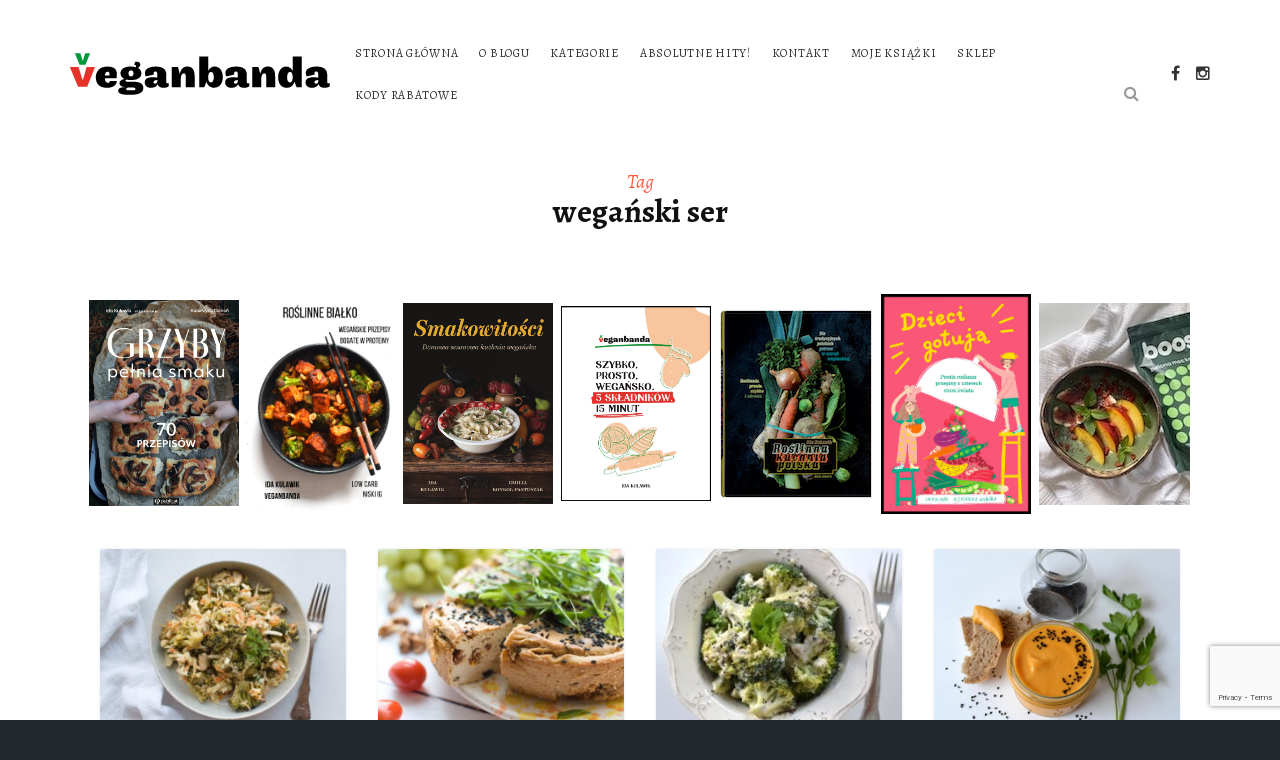

--- FILE ---
content_type: text/html; charset=UTF-8
request_url: https://veganbanda.pl/recipe-tag/weganski-ser/
body_size: 61223
content:
<!DOCTYPE html>
<!--[if IE 8 ]><html class="ie-old ie8" lang="pl-PL"><![endif]-->
<!--[if IE 9 ]><html class="ie-old ie9" lang="pl-PL"><![endif]-->
<!--[if (gt IE 9)|!(IE)]><!--><html lang="pl-PL"><!--<![endif]-->
<head>
<meta charset="UTF-8">
<meta http-equiv="x-ua-compatible" content="ie=edge">
<meta name="viewport" content="width=device-width, initial-scale=1">

<title>Archiwa: wegański ser &ndash; VeganbandaVeganbanda</title>

<link rel="shortcut icon" href="https://veganbanda.pl/wp-content/themes/recipes/favicon.png">
<link rel="stylesheet" href="https://stackpath.bootstrapcdn.com/bootstrap/4.1.3/css/bootstrap.min.css" integrity="sha384-MCw98/SFnGE8fJT3GXwEOngsV7Zt27NXFoaoApmYm81iuXoPkFOJwJ8ERdknLPMO" crossorigin="anonymous">
<link rel="pingback" href="https://veganbanda.pl/xmlrpc.php">
<link rel="stylesheet" href="//fonts.googleapis.com/css?family=Alegreya:400,400italic,700,700italic">
	<style>
	body {font-family:"Alegreya",Georgia,serif;}	.header-inner, footer .inner {background-image:url(https://veganbanda.pl/wp-content/themes/recipes/images/light/line-6px-3.png);}
	.section-filter, .meta-single, .item-meta, .vote {background-image:url(https://veganbanda.pl/wp-content/themes/recipes/images/line-3px-3.png);}
	.vote {background-image:url(https://veganbanda.pl/wp-content/themes/recipes/images/line-3px-3.png), url(https://veganbanda.pl/wp-content/themes/recipes/images/line-3px-3.png);}
	.bypostauthor > .comment-author > cite:after {content:"Author";}
	.section-title span, .item-title a, .meta-single b, .ingredient-checkbox, a, .hero form .searchsubmit, .list-social .fa-circle, .nav-account li a:after, .slicknav_arrow, .rcps-next-prev a {color:#ff5c3f;}
	.page-numbers.current, #submit, .bottom-title:after, .widget-title:after, .post-title:after, .hero-content h1:after, .rcps-profile-link, .slicknav_menu .slicknav_icon-bar, .rcps-next-prev a {background-color:#ff5c3f;}
	li.rcps-tabs-nav-active a {border-color:#ff5c3f;}
	.hero-content h1:after {background:#ff5c3f;background:rgba(255, 92, 63, 0.8);}
	.votes-percent-inner {background:#000000;background:rgba(0, 0, 0, 0.8);background:linear-gradient(to bottom, rgba(0, 0, 0, 0.6) 0, rgba(0, 0, 0, 1) 80%, rgba(0, 0, 0, 1) 100%);}
	@media screen and (min-width:745px) { .nav-register {background-color:#ff5c3f;} }
	.logo { width: 100%; }
body .section-content { background: #fff; }
body .item-title a, #popularitypostswidget-2 .item-title a { color: #000; }
body .header-inner, body footer .inner { background-image: none; }

@media screen and (min-width: 870px) {
    .logo { width: 260px; }
}

@media screen and (min-width: 745px) and (max-width: 869px) {
    .logo { width: 175px; }
}

@media screen and (min-width:1160px) {
     body .wrap .header-inner {padding:2em 0;}
     body .wrap .header-logo {padding: 0;}
}

@media screen and (max-width:740px) {
     body .section-content {padding: 0;}
     .page.page-id-40 .section-content {padding: 2.5em 0 0 0 !important;}
    .scroll-back-to-top-wrapper { display: none !important;}
}

. recipe .meta-single .list-ingredients li:nth-child(2n) {
    background: #fff;
}

.list-ingredients li { background: #fff !important; }
.recipe .meta-single{ background: none !important; }

.section-filter{ background: none !important; }
.custom-select {border:0 !important;}
.custom-select .btn-select:after {content: none !important; }
.item-meta { background-image: none; min-height: 35px; }
footer .inner {padding: 0; }
footer .inner p {float: left !important; margin:0 !important; }
.page-numbers a { background: #fff !important;}</style>

	<meta name='robots' content='index, follow, max-image-preview:large, max-snippet:-1, max-video-preview:-1' />

	<!-- This site is optimized with the Yoast SEO plugin v19.13 - https://yoast.com/wordpress/plugins/seo/ -->
	<link rel="canonical" href="https://veganbanda.pl/recipe-tag/weganski-ser/" />
	<meta property="og:locale" content="pl_PL" />
	<meta property="og:type" content="article" />
	<meta property="og:title" content="Archiwa: wegański ser &ndash; Veganbanda" />
	<meta property="og:url" content="https://veganbanda.pl/recipe-tag/weganski-ser/" />
	<meta property="og:site_name" content="Veganbanda" />
	<meta name="twitter:card" content="summary_large_image" />
	<script type="application/ld+json" class="yoast-schema-graph">{"@context":"https://schema.org","@graph":[{"@type":"CollectionPage","@id":"https://veganbanda.pl/recipe-tag/weganski-ser/","url":"https://veganbanda.pl/recipe-tag/weganski-ser/","name":"Archiwa: wegański ser &ndash; Veganbanda","isPartOf":{"@id":"https://veganbanda.pl/#website"},"primaryImageOfPage":{"@id":"https://veganbanda.pl/recipe-tag/weganski-ser/#primaryimage"},"image":{"@id":"https://veganbanda.pl/recipe-tag/weganski-ser/#primaryimage"},"thumbnailUrl":"https://veganbanda.pl/wp-content/uploads/2024/02/DSC_0006-1-scaled.jpg?v=1708083285","breadcrumb":{"@id":"https://veganbanda.pl/recipe-tag/weganski-ser/#breadcrumb"},"inLanguage":"pl-PL"},{"@type":"ImageObject","inLanguage":"pl-PL","@id":"https://veganbanda.pl/recipe-tag/weganski-ser/#primaryimage","url":"https://veganbanda.pl/wp-content/uploads/2024/02/DSC_0006-1-scaled.jpg?v=1708083285","contentUrl":"https://veganbanda.pl/wp-content/uploads/2024/02/DSC_0006-1-scaled.jpg?v=1708083285","width":2560,"height":1708},{"@type":"BreadcrumbList","@id":"https://veganbanda.pl/recipe-tag/weganski-ser/#breadcrumb","itemListElement":[{"@type":"ListItem","position":1,"name":"Strona główna","item":"https://veganbanda.pl/"},{"@type":"ListItem","position":2,"name":"wegański ser"}]},{"@type":"WebSite","@id":"https://veganbanda.pl/#website","url":"https://veganbanda.pl/","name":"Veganbanda","description":"Wegańskie przepisy nie tylko dla dzieciaków","publisher":{"@id":"https://veganbanda.pl/#/schema/person/bb19f75a886f85da88279c4974915a7d"},"potentialAction":[{"@type":"SearchAction","target":{"@type":"EntryPoint","urlTemplate":"https://veganbanda.pl/?s={search_term_string}"},"query-input":"required name=search_term_string"}],"inLanguage":"pl-PL"},{"@type":["Person","Organization"],"@id":"https://veganbanda.pl/#/schema/person/bb19f75a886f85da88279c4974915a7d","name":"Ida Kulawik","image":{"@type":"ImageObject","inLanguage":"pl-PL","@id":"https://veganbanda.pl/#/schema/person/image/","url":"https://secure.gravatar.com/avatar/6b98c6c12a0e51d8dd1215553d1cdfc8?s=96&d=mm&r=g","contentUrl":"https://secure.gravatar.com/avatar/6b98c6c12a0e51d8dd1215553d1cdfc8?s=96&d=mm&r=g","caption":"Ida Kulawik"},"logo":{"@id":"https://veganbanda.pl/#/schema/person/image/"}}]}</script>
	<!-- / Yoast SEO plugin. -->


<link rel='dns-prefetch' href='//www.google.com' />
<link rel='dns-prefetch' href='//www.googletagmanager.com' />
<link rel='dns-prefetch' href='//maxcdn.bootstrapcdn.com' />
<link rel='dns-prefetch' href='//s.w.org' />
<link rel="alternate" type="application/rss+xml" title="Veganbanda &raquo; Kanał z wpisami" href="https://veganbanda.pl/feed/" />
<link rel="alternate" type="application/rss+xml" title="Veganbanda &raquo; Kanał z komentarzami" href="https://veganbanda.pl/comments/feed/" />
<script id="wpp-js" src="https://veganbanda.pl/wp-content/plugins/wordpress-popular-posts/assets/js/wpp.min.js?ver=7.3.3" data-sampling="0" data-sampling-rate="100" data-api-url="https://veganbanda.pl/wp-json/wordpress-popular-posts" data-post-id="0" data-token="b85ad0cbe1" data-lang="0" data-debug="0" type="text/javascript"></script>
<link rel="alternate" type="application/rss+xml" title="Kanał Veganbanda &raquo; wegański ser Tag" href="https://veganbanda.pl/recipe-tag/weganski-ser/feed/" />
<script type="text/javascript">
window._wpemojiSettings = {"baseUrl":"https:\/\/s.w.org\/images\/core\/emoji\/13.1.0\/72x72\/","ext":".png","svgUrl":"https:\/\/s.w.org\/images\/core\/emoji\/13.1.0\/svg\/","svgExt":".svg","source":{"concatemoji":"https:\/\/veganbanda.pl\/wp-includes\/js\/wp-emoji-release.min.js?ver=5.9.12"}};
/*! This file is auto-generated */
!function(e,a,t){var n,r,o,i=a.createElement("canvas"),p=i.getContext&&i.getContext("2d");function s(e,t){var a=String.fromCharCode;p.clearRect(0,0,i.width,i.height),p.fillText(a.apply(this,e),0,0);e=i.toDataURL();return p.clearRect(0,0,i.width,i.height),p.fillText(a.apply(this,t),0,0),e===i.toDataURL()}function c(e){var t=a.createElement("script");t.src=e,t.defer=t.type="text/javascript",a.getElementsByTagName("head")[0].appendChild(t)}for(o=Array("flag","emoji"),t.supports={everything:!0,everythingExceptFlag:!0},r=0;r<o.length;r++)t.supports[o[r]]=function(e){if(!p||!p.fillText)return!1;switch(p.textBaseline="top",p.font="600 32px Arial",e){case"flag":return s([127987,65039,8205,9895,65039],[127987,65039,8203,9895,65039])?!1:!s([55356,56826,55356,56819],[55356,56826,8203,55356,56819])&&!s([55356,57332,56128,56423,56128,56418,56128,56421,56128,56430,56128,56423,56128,56447],[55356,57332,8203,56128,56423,8203,56128,56418,8203,56128,56421,8203,56128,56430,8203,56128,56423,8203,56128,56447]);case"emoji":return!s([10084,65039,8205,55357,56613],[10084,65039,8203,55357,56613])}return!1}(o[r]),t.supports.everything=t.supports.everything&&t.supports[o[r]],"flag"!==o[r]&&(t.supports.everythingExceptFlag=t.supports.everythingExceptFlag&&t.supports[o[r]]);t.supports.everythingExceptFlag=t.supports.everythingExceptFlag&&!t.supports.flag,t.DOMReady=!1,t.readyCallback=function(){t.DOMReady=!0},t.supports.everything||(n=function(){t.readyCallback()},a.addEventListener?(a.addEventListener("DOMContentLoaded",n,!1),e.addEventListener("load",n,!1)):(e.attachEvent("onload",n),a.attachEvent("onreadystatechange",function(){"complete"===a.readyState&&t.readyCallback()})),(n=t.source||{}).concatemoji?c(n.concatemoji):n.wpemoji&&n.twemoji&&(c(n.twemoji),c(n.wpemoji)))}(window,document,window._wpemojiSettings);
</script>
<style type="text/css">
img.wp-smiley,
img.emoji {
	display: inline !important;
	border: none !important;
	box-shadow: none !important;
	height: 1em !important;
	width: 1em !important;
	margin: 0 0.07em !important;
	vertical-align: -0.1em !important;
	background: none !important;
	padding: 0 !important;
}
</style>
	<link rel='stylesheet' id='wp-block-library-css'  href='https://veganbanda.pl/wp-includes/css/dist/block-library/style.min.css?ver=5.9.12' type='text/css' media='all' />
<style id='global-styles-inline-css' type='text/css'>
body{--wp--preset--color--black: #000000;--wp--preset--color--cyan-bluish-gray: #abb8c3;--wp--preset--color--white: #ffffff;--wp--preset--color--pale-pink: #f78da7;--wp--preset--color--vivid-red: #cf2e2e;--wp--preset--color--luminous-vivid-orange: #ff6900;--wp--preset--color--luminous-vivid-amber: #fcb900;--wp--preset--color--light-green-cyan: #7bdcb5;--wp--preset--color--vivid-green-cyan: #00d084;--wp--preset--color--pale-cyan-blue: #8ed1fc;--wp--preset--color--vivid-cyan-blue: #0693e3;--wp--preset--color--vivid-purple: #9b51e0;--wp--preset--gradient--vivid-cyan-blue-to-vivid-purple: linear-gradient(135deg,rgba(6,147,227,1) 0%,rgb(155,81,224) 100%);--wp--preset--gradient--light-green-cyan-to-vivid-green-cyan: linear-gradient(135deg,rgb(122,220,180) 0%,rgb(0,208,130) 100%);--wp--preset--gradient--luminous-vivid-amber-to-luminous-vivid-orange: linear-gradient(135deg,rgba(252,185,0,1) 0%,rgba(255,105,0,1) 100%);--wp--preset--gradient--luminous-vivid-orange-to-vivid-red: linear-gradient(135deg,rgba(255,105,0,1) 0%,rgb(207,46,46) 100%);--wp--preset--gradient--very-light-gray-to-cyan-bluish-gray: linear-gradient(135deg,rgb(238,238,238) 0%,rgb(169,184,195) 100%);--wp--preset--gradient--cool-to-warm-spectrum: linear-gradient(135deg,rgb(74,234,220) 0%,rgb(151,120,209) 20%,rgb(207,42,186) 40%,rgb(238,44,130) 60%,rgb(251,105,98) 80%,rgb(254,248,76) 100%);--wp--preset--gradient--blush-light-purple: linear-gradient(135deg,rgb(255,206,236) 0%,rgb(152,150,240) 100%);--wp--preset--gradient--blush-bordeaux: linear-gradient(135deg,rgb(254,205,165) 0%,rgb(254,45,45) 50%,rgb(107,0,62) 100%);--wp--preset--gradient--luminous-dusk: linear-gradient(135deg,rgb(255,203,112) 0%,rgb(199,81,192) 50%,rgb(65,88,208) 100%);--wp--preset--gradient--pale-ocean: linear-gradient(135deg,rgb(255,245,203) 0%,rgb(182,227,212) 50%,rgb(51,167,181) 100%);--wp--preset--gradient--electric-grass: linear-gradient(135deg,rgb(202,248,128) 0%,rgb(113,206,126) 100%);--wp--preset--gradient--midnight: linear-gradient(135deg,rgb(2,3,129) 0%,rgb(40,116,252) 100%);--wp--preset--duotone--dark-grayscale: url('#wp-duotone-dark-grayscale');--wp--preset--duotone--grayscale: url('#wp-duotone-grayscale');--wp--preset--duotone--purple-yellow: url('#wp-duotone-purple-yellow');--wp--preset--duotone--blue-red: url('#wp-duotone-blue-red');--wp--preset--duotone--midnight: url('#wp-duotone-midnight');--wp--preset--duotone--magenta-yellow: url('#wp-duotone-magenta-yellow');--wp--preset--duotone--purple-green: url('#wp-duotone-purple-green');--wp--preset--duotone--blue-orange: url('#wp-duotone-blue-orange');--wp--preset--font-size--small: 13px;--wp--preset--font-size--medium: 20px;--wp--preset--font-size--large: 36px;--wp--preset--font-size--x-large: 42px;}.has-black-color{color: var(--wp--preset--color--black) !important;}.has-cyan-bluish-gray-color{color: var(--wp--preset--color--cyan-bluish-gray) !important;}.has-white-color{color: var(--wp--preset--color--white) !important;}.has-pale-pink-color{color: var(--wp--preset--color--pale-pink) !important;}.has-vivid-red-color{color: var(--wp--preset--color--vivid-red) !important;}.has-luminous-vivid-orange-color{color: var(--wp--preset--color--luminous-vivid-orange) !important;}.has-luminous-vivid-amber-color{color: var(--wp--preset--color--luminous-vivid-amber) !important;}.has-light-green-cyan-color{color: var(--wp--preset--color--light-green-cyan) !important;}.has-vivid-green-cyan-color{color: var(--wp--preset--color--vivid-green-cyan) !important;}.has-pale-cyan-blue-color{color: var(--wp--preset--color--pale-cyan-blue) !important;}.has-vivid-cyan-blue-color{color: var(--wp--preset--color--vivid-cyan-blue) !important;}.has-vivid-purple-color{color: var(--wp--preset--color--vivid-purple) !important;}.has-black-background-color{background-color: var(--wp--preset--color--black) !important;}.has-cyan-bluish-gray-background-color{background-color: var(--wp--preset--color--cyan-bluish-gray) !important;}.has-white-background-color{background-color: var(--wp--preset--color--white) !important;}.has-pale-pink-background-color{background-color: var(--wp--preset--color--pale-pink) !important;}.has-vivid-red-background-color{background-color: var(--wp--preset--color--vivid-red) !important;}.has-luminous-vivid-orange-background-color{background-color: var(--wp--preset--color--luminous-vivid-orange) !important;}.has-luminous-vivid-amber-background-color{background-color: var(--wp--preset--color--luminous-vivid-amber) !important;}.has-light-green-cyan-background-color{background-color: var(--wp--preset--color--light-green-cyan) !important;}.has-vivid-green-cyan-background-color{background-color: var(--wp--preset--color--vivid-green-cyan) !important;}.has-pale-cyan-blue-background-color{background-color: var(--wp--preset--color--pale-cyan-blue) !important;}.has-vivid-cyan-blue-background-color{background-color: var(--wp--preset--color--vivid-cyan-blue) !important;}.has-vivid-purple-background-color{background-color: var(--wp--preset--color--vivid-purple) !important;}.has-black-border-color{border-color: var(--wp--preset--color--black) !important;}.has-cyan-bluish-gray-border-color{border-color: var(--wp--preset--color--cyan-bluish-gray) !important;}.has-white-border-color{border-color: var(--wp--preset--color--white) !important;}.has-pale-pink-border-color{border-color: var(--wp--preset--color--pale-pink) !important;}.has-vivid-red-border-color{border-color: var(--wp--preset--color--vivid-red) !important;}.has-luminous-vivid-orange-border-color{border-color: var(--wp--preset--color--luminous-vivid-orange) !important;}.has-luminous-vivid-amber-border-color{border-color: var(--wp--preset--color--luminous-vivid-amber) !important;}.has-light-green-cyan-border-color{border-color: var(--wp--preset--color--light-green-cyan) !important;}.has-vivid-green-cyan-border-color{border-color: var(--wp--preset--color--vivid-green-cyan) !important;}.has-pale-cyan-blue-border-color{border-color: var(--wp--preset--color--pale-cyan-blue) !important;}.has-vivid-cyan-blue-border-color{border-color: var(--wp--preset--color--vivid-cyan-blue) !important;}.has-vivid-purple-border-color{border-color: var(--wp--preset--color--vivid-purple) !important;}.has-vivid-cyan-blue-to-vivid-purple-gradient-background{background: var(--wp--preset--gradient--vivid-cyan-blue-to-vivid-purple) !important;}.has-light-green-cyan-to-vivid-green-cyan-gradient-background{background: var(--wp--preset--gradient--light-green-cyan-to-vivid-green-cyan) !important;}.has-luminous-vivid-amber-to-luminous-vivid-orange-gradient-background{background: var(--wp--preset--gradient--luminous-vivid-amber-to-luminous-vivid-orange) !important;}.has-luminous-vivid-orange-to-vivid-red-gradient-background{background: var(--wp--preset--gradient--luminous-vivid-orange-to-vivid-red) !important;}.has-very-light-gray-to-cyan-bluish-gray-gradient-background{background: var(--wp--preset--gradient--very-light-gray-to-cyan-bluish-gray) !important;}.has-cool-to-warm-spectrum-gradient-background{background: var(--wp--preset--gradient--cool-to-warm-spectrum) !important;}.has-blush-light-purple-gradient-background{background: var(--wp--preset--gradient--blush-light-purple) !important;}.has-blush-bordeaux-gradient-background{background: var(--wp--preset--gradient--blush-bordeaux) !important;}.has-luminous-dusk-gradient-background{background: var(--wp--preset--gradient--luminous-dusk) !important;}.has-pale-ocean-gradient-background{background: var(--wp--preset--gradient--pale-ocean) !important;}.has-electric-grass-gradient-background{background: var(--wp--preset--gradient--electric-grass) !important;}.has-midnight-gradient-background{background: var(--wp--preset--gradient--midnight) !important;}.has-small-font-size{font-size: var(--wp--preset--font-size--small) !important;}.has-medium-font-size{font-size: var(--wp--preset--font-size--medium) !important;}.has-large-font-size{font-size: var(--wp--preset--font-size--large) !important;}.has-x-large-font-size{font-size: var(--wp--preset--font-size--x-large) !important;}
</style>
<link rel='stylesheet' id='categories-images-styles-css'  href='https://veganbanda.pl/wp-content/plugins/categories-images/assets/css/zci-styles.css?ver=3.3.1' type='text/css' media='all' />
<link rel='stylesheet' id='contact-form-7-css'  href='https://veganbanda.pl/wp-content/plugins/contact-form-7/includes/css/styles.css?ver=5.6.4' type='text/css' media='all' />
<link rel='stylesheet' id='wordpress-popular-posts-css-css'  href='https://veganbanda.pl/wp-content/plugins/wordpress-popular-posts/assets/css/wpp.css?ver=7.3.3' type='text/css' media='all' />
<link rel='stylesheet' id='recipes-style-css'  href='https://veganbanda.pl/wp-content/themes/recipes/style.css?ver=1.2.3' type='text/css' media='screen' />
<link rel='stylesheet' id='font-awesome-css'  href='//maxcdn.bootstrapcdn.com/font-awesome/4.3.0/css/font-awesome.min.css?ver=4.3.0' type='text/css' media='all' />
<link rel='stylesheet' id='print-style-css'  href='https://veganbanda.pl/wp-content/themes/recipes/print.css?ver=1.2.2' type='text/css' media='print' />
<script type='text/javascript' src='https://veganbanda.pl/wp-content/plugins/svg-support/vendor/DOMPurify/DOMPurify.min.js?ver=2.5.8' id='bodhi-dompurify-library-js'></script>
<script type='text/javascript' src='https://veganbanda.pl/wp-includes/js/jquery/jquery.min.js?ver=3.6.0' id='jquery-core-js'></script>
<script type='text/javascript' src='https://veganbanda.pl/wp-includes/js/jquery/jquery-migrate.min.js?ver=3.3.2' id='jquery-migrate-js'></script>
<script type='text/javascript' id='bodhi_svg_inline-js-extra'>
/* <![CDATA[ */
var svgSettings = {"skipNested":""};
/* ]]> */
</script>
<script type='text/javascript' src='https://veganbanda.pl/wp-content/plugins/svg-support/js/min/svgs-inline-min.js' id='bodhi_svg_inline-js'></script>
<script type='text/javascript' id='bodhi_svg_inline-js-after'>
cssTarget={"Bodhi":"img.style-svg","ForceInlineSVG":"style-svg"};ForceInlineSVGActive="false";frontSanitizationEnabled="on";
</script>

<!-- Fragment znacznika Google (gtag.js) dodany przez Site Kit -->
<!-- Fragment Google Analytics dodany przez Site Kit -->
<script type='text/javascript' src='https://www.googletagmanager.com/gtag/js?id=G-J50W3SHSTK' id='google_gtagjs-js' async></script>
<script type='text/javascript' id='google_gtagjs-js-after'>
window.dataLayer = window.dataLayer || [];function gtag(){dataLayer.push(arguments);}
gtag("set","linker",{"domains":["veganbanda.pl"]});
gtag("js", new Date());
gtag("set", "developer_id.dZTNiMT", true);
gtag("config", "G-J50W3SHSTK");
 window._googlesitekit = window._googlesitekit || {}; window._googlesitekit.throttledEvents = []; window._googlesitekit.gtagEvent = (name, data) => { var key = JSON.stringify( { name, data } ); if ( !! window._googlesitekit.throttledEvents[ key ] ) { return; } window._googlesitekit.throttledEvents[ key ] = true; setTimeout( () => { delete window._googlesitekit.throttledEvents[ key ]; }, 5 ); gtag( "event", name, { ...data, event_source: "site-kit" } ); }; 
</script>
<script type='text/javascript' src='https://veganbanda.pl/wp-content/plugins/google-analyticator/external-tracking.min.js?ver=6.5.7' id='ga-external-tracking-js'></script>
<link rel="https://api.w.org/" href="https://veganbanda.pl/wp-json/" /><link rel="EditURI" type="application/rsd+xml" title="RSD" href="https://veganbanda.pl/xmlrpc.php?rsd" />
<link rel="wlwmanifest" type="application/wlwmanifest+xml" href="https://veganbanda.pl/wp-includes/wlwmanifest.xml" /> 
<meta name="generator" content="WordPress 5.9.12" />
<link type="text/css" rel="stylesheet" href="https://veganbanda.pl/wp-content/plugins/category-specific-rss-feed-menu/wp_cat_rss_style.css" />
<meta name="generator" content="Site Kit by Google 1.170.0" /><meta name="google-site-verification" content="VerificationKeyCode" />        <meta name="targ-smaku-addon" content="https://veganbanda.pl/?feed=rss">
                <style id="wpp-loading-animation-styles">@-webkit-keyframes bgslide{from{background-position-x:0}to{background-position-x:-200%}}@keyframes bgslide{from{background-position-x:0}to{background-position-x:-200%}}.wpp-widget-block-placeholder,.wpp-shortcode-placeholder{margin:0 auto;width:60px;height:3px;background:#dd3737;background:linear-gradient(90deg,#dd3737 0%,#571313 10%,#dd3737 100%);background-size:200% auto;border-radius:3px;-webkit-animation:bgslide 1s infinite linear;animation:bgslide 1s infinite linear}</style>
            <style type="text/css" id="custom-background-css">
body.custom-background { background-color: #ffffff; }
</style>
	<link rel="icon" href="https://veganbanda.pl/wp-content/uploads/2018/08/favMarcio-48x48.png" sizes="32x32" />
<link rel="icon" href="https://veganbanda.pl/wp-content/uploads/2018/08/favMarcio.png" sizes="192x192" />
<link rel="apple-touch-icon" href="https://veganbanda.pl/wp-content/uploads/2018/08/favMarcio.png" />
<meta name="msapplication-TileImage" content="https://veganbanda.pl/wp-content/uploads/2018/08/favMarcio.png" />
<!-- Google Analytics Tracking by Google Analyticator 6.5.7 -->
<script type="text/javascript">
    var analyticsFileTypes = [];
    var analyticsSnippet = 'disabled';
    var analyticsEventTracking = 'enabled';
</script>
<script type="text/javascript">
	(function(i,s,o,g,r,a,m){i['GoogleAnalyticsObject']=r;i[r]=i[r]||function(){
	(i[r].q=i[r].q||[]).push(arguments)},i[r].l=1*new Date();a=s.createElement(o),
	m=s.getElementsByTagName(o)[0];a.async=1;a.src=g;m.parentNode.insertBefore(a,m)
	})(window,document,'script','//www.google-analytics.com/analytics.js','ga');
	ga('create', 'UA-66616361-1', 'auto');
	ga('require', 'displayfeatures');
 
	ga('send', 'pageview');
</script>
<!--[if lt IE 10]>
	<script src="//oss.maxcdn.com/html5shiv/3.7.2/html5shiv.min.js"></script>
	<script src="//oss.maxcdn.com/respond/1.4.2/respond.min.js"></script>
<![endif]-->

</head>

<body class="archive tax-recipe-tag term-weganski-ser term-392 custom-background theme-light">

	<div class="wrap">
		<header role="banner">

   			
				<div class="header-inner">
					<div class="header-branding">
						<a href="https://veganbanda.pl/" class="logo">
							<img src="https://veganbanda.pl/wp-content/uploads/2018/08/logo.svg" alt="Veganbanda" class="logo-img">						</a>
		   			</div><!-- /header-branding -->

					<nav class="nav-main"><ul id="menu-menu-glowne" class="nav-main-ul"><li id="menu-item-13" class="menu-item menu-item-type-custom menu-item-object-custom menu-item-home menu-item-13"><a href="http://veganbanda.pl">Strona główna</a></li>
<li id="menu-item-32" class="menu-item menu-item-type-post_type menu-item-object-page menu-item-32"><a href="https://veganbanda.pl/o-blogu/">O blogu</a></li>
<li id="menu-item-781" class="menu-item menu-item-type-post_type menu-item-object-page menu-item-781"><a href="https://veganbanda.pl/category/">Kategorie</a></li>
<li id="menu-item-54" class="menu-item menu-item-type-post_type menu-item-object-page menu-item-54"><a href="https://veganbanda.pl/absolutne-hity/">Absolutne hity!</a></li>
<li id="menu-item-15" class="menu-item menu-item-type-custom menu-item-object-custom menu-item-15"><a href="http://veganbanda.pl/index.php/kontakt/">Kontakt</a></li>
<li id="menu-item-33109" class="menu-item menu-item-type-post_type menu-item-object-page menu-item-33109"><a href="https://veganbanda.pl/ksiazki/">Moje książki</a></li>
<li id="menu-item-37892" class="menu-item menu-item-type-custom menu-item-object-custom menu-item-37892"><a title="Zewnętrzny link do Sklepu" target="_blank" rel="noopener" href="https://sklep.veganbanda.pl">Sklep</a></li>
<li id="menu-item-40089" class="menu-item menu-item-type-post_type menu-item-object-page menu-item-40089"><a href="https://veganbanda.pl/kody-rabatowe/">Kody rabatowe</a></li>
<li class="nav-search"><form method="get" class="searchform searchform-recipes" id="form-recipe-search" action="https://veganbanda.pl/">
	<input type="text" name="s" class="s" id="input-recipe-search" value="" placeholder="Wyszukaj przepis">
	<input name="post_type" type="hidden" value="recipe">
	<button class="searchsubmit"><i class="fa fa-search"></i></button>
	</form></li></ul></nav>
					<div class="header-social">
	<ul class="list-social">
		<li><a href="https://www.facebook.com/veganbanda"><i class="fa fa-facebook"></i></a></li><li><a href="https://www.instagram.com/veganbanda/"><i class="fa fa-instagram"></i></a></li>	</ul>
</div><!-- /header-social -->				</div><!-- /header-inner -->

   					</header>

<div class="section-title">
	<div class="inner">
		<span>Tag</span>
		<h1>wegański ser</h1>
	</div><!-- /inner -->
</div><!-- /section-title -->


<div class="section-content">
	<div class="inner">
		<div class="recipe-grid">
		 		 		<div class="ad-grid">
	<table border = "0">

<td>
<center>
<a href="https://www.empik.com/grzyby-pelnia-smaku-70-przepisow-kulawik-ida-cichon-katarzyna,p1623588526,ksiazka-p" target="_blank"><img src="/wp-content/themes/recipes/images/myown/grzyby.png" width="150" height="400"border="0" /></a>
</center>
</td> 

<td>
<center>
<a href="https://sklep.veganbanda.pl/produkt/roslinne-bialko-weganskie-przepisy-bogate-w-proteiny/" target="_blank"><img src="/wp-content/themes/recipes/images/myown/Roślinne białko.png" width="150" height="400"border="0" /></a>
</center>
</td> 

<td>
<center>
<a href="https://purana.com.pl/smakowitosci-domowa-sezonowa-kuchnia-weganska-ida-kulawik-emilia-konkol-pastuszak/" target="_blank"><img src="/wp-content/themes/recipes/images/myown/smakowitosci.jpg" width="150" height="400"border="0" /></a>
</center>
</td> 

<td>
<center>
<a href="https://studiokoloru.eu/pl/p/Szybko%2C-prosto%2C-wegansko.-5-skladnikow.-15-minut./59" target="_blank"><img src="/wp-content/themes/recipes/images/myown/veganbanda143.jpg" width="150" height="400"border="0" /></a>
</center>
</td>

<td>
<center>
<a href="https://www.empik.com/roslinna-kuchnia-polska-kulawik-ida,p1240005387,ksiazka-p" target="_blank"><img src="/wp-content/themes/recipes/images/myown/polskakuchnia1.jpg" border="0" /></a>
</center>
</td>

<td>
<center>
<a href="https://www.empik.com/dzieci-gotuja-proste-roslinne-przepisy-z-4-stron-swiata-aleksandra-waligora,p1516926989,ksiazka-p" target="_blank"><img src="/wp-content/themes/recipes/images/myown/nowa_okladka_czerwiec_propozycja1.jpg" width="150" height="400" border="0" /></a>
</center>
</td>
<td><center>
<a href="https://veganbanda.pl/recipe/zielona-super-mieszanka-boosty-rabat/" target="_blank"><img src="/wp-content/themes/recipes/images/myown/boosty.jpg"  border="0" /></a>
</center>
</td>
</table>	</div>


<div class="item-recipe-wrap">
	<article class="item-recipe">
	 <div class="item-featured-img">
	 	<div class="item-featured-img-inner">
		  <a href="https://veganbanda.pl/recipe/salatka-brokulowa-z-serem/">
			 			  			  <img data-src="https://veganbanda.pl/wp-content/uploads/2024/02/DSC_0006-1-280x200.jpg?v=1708083285" width="280" height="200" alt="Sałatka brokułowa z serem">
			 		 	</a>
			</div>

<!-- 							<div class="votes-percent">
		<div class="votes-percent-inner votes-light">100%		</div>
	</div>
				 -->
	 </div>

	 <div class="item-content">
		 
		 <h3 class="item-title"><a href="https://veganbanda.pl/recipe/salatka-brokulowa-z-serem/">Sałatka brokułowa z serem</a></h3>
		 
		 <div class="item-tax">
		 <a href="https://veganbanda.pl/course/bezglutenowe/">Bezglutenowe</a>, <a href="https://veganbanda.pl/course/przekaski/">Przekąski</a>, <a href="https://veganbanda.pl/course/salatki/">Sałatki</a>, <a href="https://veganbanda.pl/course/sniadania/">Śniadania</a>, <a href="https://veganbanda.pl/course/swiateczne/">Świąteczne</a>, <a href="https://veganbanda.pl/course/keto/">Vegan Keto</a>, <a href="https://veganbanda.pl/course/weganski-nabial/">Wegański nabiał</a>		 </div>
		 
		 <ul class="meta item-meta">
					   <li class="meta-time"><i class="fa fa-clock-o"></i>20 min</li>
		  
		 			  	<li class="meta-ingredients"><i class="fa fa-spoon"></i>9 składników</li>
		 			 		 </ul>
		</div><!-- /item-content -->
	</article>
</div><!-- /item-recipe-wrap -->

		 		 	

<div class="item-recipe-wrap">
	<article class="item-recipe">
	 <div class="item-featured-img">
	 	<div class="item-featured-img-inner">
		  <a href="https://veganbanda.pl/recipe/pieczony-ser-z-tofu-i-nerkowcow/">
			 			  			  <img data-src="https://veganbanda.pl/wp-content/uploads/2024/01/DSC_0090-280x200.jpg?v=1704367261" width="280" height="200" alt="Pieczony ser z tofu i nerkowców">
			 		 	</a>
			</div>

<!-- 							<div class="votes-percent">
		<div class="votes-percent-inner votes-light">100%		</div>
	</div>
				 -->
	 </div>

	 <div class="item-content">
		 
		 <h3 class="item-title"><a href="https://veganbanda.pl/recipe/pieczony-ser-z-tofu-i-nerkowcow/">Pieczony ser z tofu i nerkowców</a></h3>
		 
		 <div class="item-tax">
		 <a href="https://veganbanda.pl/course/bezglutenowe/">Bezglutenowe</a>, <a href="https://veganbanda.pl/course/daniaglowne/">Dania główne</a>, <a href="https://veganbanda.pl/course/dokanapek/">Do kanapek</a>, <a href="https://veganbanda.pl/course/przekaski/">Przekąski</a>, <a href="https://veganbanda.pl/course/sniadania/">Śniadania</a>, <a href="https://veganbanda.pl/course/swiateczne/">Świąteczne</a>, <a href="https://veganbanda.pl/course/keto/">Vegan Keto</a>, <a href="https://veganbanda.pl/course/weganski-nabial/">Wegański nabiał</a>		 </div>
		 
		 <ul class="meta item-meta">
					   <li class="meta-time"><i class="fa fa-clock-o"></i>75 min</li>
		  
		 			  	<li class="meta-ingredients"><i class="fa fa-spoon"></i>18 składników</li>
		 			 		 </ul>
		</div><!-- /item-content -->
	</article>
</div><!-- /item-recipe-wrap -->

		 		 	

<div class="item-recipe-wrap">
	<article class="item-recipe">
	 <div class="item-featured-img">
	 	<div class="item-featured-img-inner">
		  <a href="https://veganbanda.pl/recipe/brokuly-w-smietanie-z-czosnkiem-i-serem/">
			 			  			  <img data-src="https://veganbanda.pl/wp-content/uploads/2021/03/DSC_4857-280x200.jpg?v=1616420521" width="280" height="200" alt="Brokuły w śmietanie z czosnkiem i serem">
			 		 	</a>
			</div>

<!-- 							<div class="votes-percent">
		<div class="votes-percent-inner votes-light">88%		</div>
	</div>
				 -->
	 </div>

	 <div class="item-content">
		 
		 <h3 class="item-title"><a href="https://veganbanda.pl/recipe/brokuly-w-smietanie-z-czosnkiem-i-serem/">Brokuły w śmietanie z czosnkiem i serem</a></h3>
		 
		 <div class="item-tax">
		 <a href="https://veganbanda.pl/course/bezglutenowe/">Bezglutenowe</a>, <a href="https://veganbanda.pl/course/daniaglowne/">Dania główne</a>, <a href="https://veganbanda.pl/course/keto/">Vegan Keto</a>, <a href="https://veganbanda.pl/course/weganski-nabial/">Wegański nabiał</a>		 </div>
		 
		 <ul class="meta item-meta">
					   <li class="meta-time"><i class="fa fa-clock-o"></i>15 min</li>
		  
		 			  	<li class="meta-ingredients"><i class="fa fa-spoon"></i>10 składników</li>
		 			 		 </ul>
		</div><!-- /item-content -->
	</article>
</div><!-- /item-recipe-wrap -->

		 		 	

<div class="item-recipe-wrap">
	<article class="item-recipe">
	 <div class="item-featured-img">
	 	<div class="item-featured-img-inner">
		  <a href="https://veganbanda.pl/recipe/weganski-topiony-cheddar/">
			 			  			  <img data-src="https://veganbanda.pl/wp-content/uploads/2018/03/DSC_9842_2-280x200.jpg" width="280" height="200" alt="Wegański topiony cheddar">
			 		 	</a>
			</div>

<!-- 							<div class="votes-percent">
		<div class="votes-percent-inner votes-light">100%		</div>
	</div>
				 -->
	 </div>

	 <div class="item-content">
		 
		 <h3 class="item-title"><a href="https://veganbanda.pl/recipe/weganski-topiony-cheddar/">Wegański topiony cheddar</a></h3>
		 
		 <div class="item-tax">
		 <a href="https://veganbanda.pl/course/bezglutenowe/">Bezglutenowe</a>, <a href="https://veganbanda.pl/course/dokanapek/">Do kanapek</a>, <a href="https://veganbanda.pl/course/przekaski/">Przekąski</a>, <a href="https://veganbanda.pl/course/weganski-nabial/">Wegański nabiał</a>, <a href="https://veganbanda.pl/course/zdrowyfastfood/">Zdrowy fast food</a>		 </div>
		 
		 <ul class="meta item-meta">
					   <li class="meta-time"><i class="fa fa-clock-o"></i>25 min</li>
		  
		 			  	<li class="meta-ingredients"><i class="fa fa-spoon"></i>12 składników</li>
		 			 		 </ul>
		</div><!-- /item-content -->
	</article>
</div><!-- /item-recipe-wrap -->

	<div class="ad-grid">
	<script async src="https://pagead2.googlesyndication.com/pagead/js/adsbygoogle.js"></script>
<!-- Veganbanda Manual -->
<ins class="adsbygoogle"
     style="display:block"
     data-ad-client="ca-pub-5280064725747784"
     data-ad-slot="5396082743"
     data-ad-format="auto"
     data-full-width-responsive="true"></ins>
<script>
     (adsbygoogle = window.adsbygoogle || []).push({});
</script>
	</div>
		 		 	

<div class="item-recipe-wrap">
	<article class="item-recipe">
	 <div class="item-featured-img">
	 	<div class="item-featured-img-inner">
		  <a href="https://veganbanda.pl/recipe/fondue-z-nerkowcow/">
			 			  			  <img data-src="https://veganbanda.pl/wp-content/uploads/2017/03/DSC_7133_2-280x200.jpg" width="280" height="200" alt="Fondue z nerkowców">
			 		 	</a>
			</div>

<!-- 							<div class="votes-percent">
		<div class="votes-percent-inner votes-light">82%		</div>
	</div>
				 -->
	 </div>

	 <div class="item-content">
		 
		 <h3 class="item-title"><a href="https://veganbanda.pl/recipe/fondue-z-nerkowcow/">Fondue z nerkowców</a></h3>
		 
		 <div class="item-tax">
		 <a href="https://veganbanda.pl/course/bezglutenowe/">Bezglutenowe</a>, <a href="https://veganbanda.pl/course/kinderparty/">Kinderparty</a>, <a href="https://veganbanda.pl/course/przekaski/">Przekąski</a>, <a href="https://veganbanda.pl/course/keto/">Vegan Keto</a>, <a href="https://veganbanda.pl/course/weganski-nabial/">Wegański nabiał</a>, <a href="https://veganbanda.pl/course/zdrowyfastfood/">Zdrowy fast food</a>		 </div>
		 
		 <ul class="meta item-meta">
					   <li class="meta-time"><i class="fa fa-clock-o"></i>13 min</li>
		  
		 			  	<li class="meta-ingredients"><i class="fa fa-spoon"></i>7 składników</li>
		 			 		 </ul>
		</div><!-- /item-content -->
	</article>
</div><!-- /item-recipe-wrap -->

		 		 	

<div class="item-recipe-wrap">
	<article class="item-recipe">
	 <div class="item-featured-img">
	 	<div class="item-featured-img-inner">
		  <a href="https://veganbanda.pl/recipe/soczewica-z-pieczarkami-i-kasza-gryczana/">
			 			  			  <img data-src="https://veganbanda.pl/wp-content/uploads/2017/01/DSC_5343_2-280x200.jpg" width="280" height="200" alt="Soczewica z pieczarkami i kaszą gryczaną">
			 		 	</a>
			</div>

<!-- 							<div class="votes-percent">
		<div class="votes-percent-inner votes-light">94%		</div>
	</div>
				 -->
	 </div>

	 <div class="item-content">
		 
		 <h3 class="item-title"><a href="https://veganbanda.pl/recipe/soczewica-z-pieczarkami-i-kasza-gryczana/">Soczewica z pieczarkami i kaszą gryczaną</a></h3>
		 
		 <div class="item-tax">
		 <a href="https://veganbanda.pl/course/bezglutenowe/">Bezglutenowe</a>, <a href="https://veganbanda.pl/course/daniaglowne/">Dania główne</a>		 </div>
		 
		 <ul class="meta item-meta">
					   <li class="meta-time"><i class="fa fa-clock-o"></i>50 min</li>
		  
		 			  	<li class="meta-ingredients"><i class="fa fa-spoon"></i>10 składników</li>
		 			 		 </ul>
		</div><!-- /item-content -->
	</article>
</div><!-- /item-recipe-wrap -->

		 		 	

<div class="item-recipe-wrap">
	<article class="item-recipe">
	 <div class="item-featured-img">
	 	<div class="item-featured-img-inner">
		  <a href="https://veganbanda.pl/recipe/zapiekanka-makaronowo-baklazanowa/">
			 			  			  <img data-src="https://veganbanda.pl/wp-content/uploads/2016/08/DSC_6195_2-280x200.jpg" width="280" height="200" alt="Zapiekanka makaronowo-bakłażanowa">
			 		 	</a>
			</div>

<!-- 							<div class="votes-percent">
		<div class="votes-percent-inner votes-light">100%		</div>
	</div>
				 -->
	 </div>

	 <div class="item-content">
		 
		 <h3 class="item-title"><a href="https://veganbanda.pl/recipe/zapiekanka-makaronowo-baklazanowa/">Zapiekanka makaronowo-bakłażanowa</a></h3>
		 
		 <div class="item-tax">
		 <a href="https://veganbanda.pl/course/daniaglowne/">Dania główne</a>, <a href="https://veganbanda.pl/course/kinderparty/">Kinderparty</a>, <a href="https://veganbanda.pl/course/kuchnie-swiata/">Kuchnie Świata</a>		 </div>
		 
		 <ul class="meta item-meta">
					   <li class="meta-time"><i class="fa fa-clock-o"></i>50 min</li>
		  
		 			  	<li class="meta-ingredients"><i class="fa fa-spoon"></i>14 składników</li>
		 			 		 </ul>
		</div><!-- /item-content -->
	</article>
</div><!-- /item-recipe-wrap -->

		 		 	

<div class="item-recipe-wrap">
	<article class="item-recipe">
	 <div class="item-featured-img">
	 	<div class="item-featured-img-inner">
		  <a href="https://veganbanda.pl/recipe/weganska-salatka-caprese/">
			 			  			  <img data-src="https://veganbanda.pl/wp-content/uploads/2016/06/DSC_3162_2-280x200.jpg" width="280" height="200" alt="Wegańska sałatka Caprese">
			 		 	</a>
			</div>

<!-- 							<div class="votes-percent">
		<div class="votes-percent-inner votes-light">100%		</div>
	</div>
				 -->
	 </div>

	 <div class="item-content">
		 
		 <h3 class="item-title"><a href="https://veganbanda.pl/recipe/weganska-salatka-caprese/">Wegańska sałatka Caprese</a></h3>
		 
		 <div class="item-tax">
		 <a href="https://veganbanda.pl/course/bezglutenowe/">Bezglutenowe</a>, <a href="https://veganbanda.pl/course/dokanapek/">Do kanapek</a>, <a href="https://veganbanda.pl/course/kuchnie-swiata/">Kuchnie Świata</a>, <a href="https://veganbanda.pl/course/przekaski/">Przekąski</a>, <a href="https://veganbanda.pl/course/salatki/">Sałatki</a>, <a href="https://veganbanda.pl/course/keto/">Vegan Keto</a>, <a href="https://veganbanda.pl/course/weganski-nabial/">Wegański nabiał</a>		 </div>
		 
		 <ul class="meta item-meta">
					   <li class="meta-time"><i class="fa fa-clock-o"></i>15 min</li>
		  
		 			  	<li class="meta-ingredients"><i class="fa fa-spoon"></i>6 składników</li>
		 			 		 </ul>
		</div><!-- /item-content -->
	</article>
</div><!-- /item-recipe-wrap -->

		 		 	

<div class="item-recipe-wrap">
	<article class="item-recipe">
	 <div class="item-featured-img">
	 	<div class="item-featured-img-inner">
		  <a href="https://veganbanda.pl/recipe/weganska-mozzarella-z-dwoch-skladnikow/">
			 			  			  <img data-src="https://veganbanda.pl/wp-content/uploads/2016/06/DSC_3107_2-280x200.jpg" width="280" height="200" alt="Wegańska mozzarella z dwóch składników">
			 		 	</a>
			</div>

<!-- 							<div class="votes-percent">
		<div class="votes-percent-inner votes-light">91%		</div>
	</div>
				 -->
	 </div>

	 <div class="item-content">
		 
		 <h3 class="item-title"><a href="https://veganbanda.pl/recipe/weganska-mozzarella-z-dwoch-skladnikow/">Wegańska mozzarella z dwóch składników</a></h3>
		 
		 <div class="item-tax">
		 <a href="https://veganbanda.pl/course/dokanapek/">Do kanapek</a>, <a href="https://veganbanda.pl/course/jakzrobic/">Jak zrobić / Jak ugotować</a>, <a href="https://veganbanda.pl/course/przepisypodstawowe/">Przepisy podstawowe</a>, <a href="https://veganbanda.pl/course/keto/">Vegan Keto</a>, <a href="https://veganbanda.pl/course/weganski-nabial/">Wegański nabiał</a>		 </div>
		 
		 <ul class="meta item-meta">
					   <li class="meta-time"><i class="fa fa-clock-o"></i>10 min</li>
		  
		 			  	<li class="meta-ingredients"><i class="fa fa-spoon"></i>3 składniki</li>
		 			 		 </ul>
		</div><!-- /item-content -->
	</article>
</div><!-- /item-recipe-wrap -->

		 		 	

<div class="item-recipe-wrap">
	<article class="item-recipe">
	 <div class="item-featured-img">
	 	<div class="item-featured-img-inner">
		  <a href="https://veganbanda.pl/recipe/pizza-salami-piccante/">
			 			  			  <img data-src="https://veganbanda.pl/wp-content/uploads/2016/04/DSC_9604_2-280x200.jpg" width="280" height="200" alt="Pizza Salami Piccante">
			 		 	</a>
			</div>

<!-- 							<div class="votes-percent">
		<div class="votes-percent-inner votes-light">100%		</div>
	</div>
				 -->
	 </div>

	 <div class="item-content">
		 
		 <h3 class="item-title"><a href="https://veganbanda.pl/recipe/pizza-salami-piccante/">Pizza Salami Piccante</a></h3>
		 
		 <div class="item-tax">
		 <a href="https://veganbanda.pl/course/daniaglowne/">Dania główne</a>, <a href="https://veganbanda.pl/course/kinderparty/">Kinderparty</a>, <a href="https://veganbanda.pl/course/kuchnie-swiata/">Kuchnie Świata</a>, <a href="https://veganbanda.pl/course/zdrowyfastfood/">Zdrowy fast food</a>		 </div>
		 
		 <ul class="meta item-meta">
					   <li class="meta-time"><i class="fa fa-clock-o"></i>45 min</li>
		  
		 			  	<li class="meta-ingredients"><i class="fa fa-spoon"></i>12 składników</li>
		 			 		 </ul>
		</div><!-- /item-content -->
	</article>
</div><!-- /item-recipe-wrap -->

		 		 	

<div class="item-recipe-wrap">
	<article class="item-recipe">
	 <div class="item-featured-img">
	 	<div class="item-featured-img-inner">
		  <a href="https://veganbanda.pl/recipe/makaron-z-serem-z-ziemniaka/">
			 			  			  <img data-src="https://veganbanda.pl/wp-content/uploads/2016/03/DSC_8161_2-280x200.jpg" width="280" height="200" alt="Makaron z serem z ziemniaka">
			 		 	</a>
			</div>

<!-- 							<div class="votes-percent">
		<div class="votes-percent-inner votes-light">100%		</div>
	</div>
				 -->
	 </div>

	 <div class="item-content">
		 
		 <h3 class="item-title"><a href="https://veganbanda.pl/recipe/makaron-z-serem-z-ziemniaka/">Makaron z serem z ziemniaka</a></h3>
		 
		 <div class="item-tax">
		 <a href="https://veganbanda.pl/course/daniaglowne/">Dania główne</a>, <a href="https://veganbanda.pl/course/do-szkoly-do-pracy/">Do szkoły / Do pracy</a>, <a href="https://veganbanda.pl/course/kinderparty/">Kinderparty</a>, <a href="https://veganbanda.pl/course/zdrowyfastfood/">Zdrowy fast food</a>		 </div>
		 
		 <ul class="meta item-meta">
					   <li class="meta-time"><i class="fa fa-clock-o"></i>25 min</li>
		  
		 			  	<li class="meta-ingredients"><i class="fa fa-spoon"></i>4 składniki</li>
		 			 		 </ul>
		</div><!-- /item-content -->
	</article>
</div><!-- /item-recipe-wrap -->

		 		 	

<div class="item-recipe-wrap">
	<article class="item-recipe">
	 <div class="item-featured-img">
	 	<div class="item-featured-img-inner">
		  <a href="https://veganbanda.pl/recipe/ser-z-ziemniaka-do-krojenia/">
			 			  			  <img data-src="https://veganbanda.pl/wp-content/uploads/2016/03/DSC_8104_2-280x200.jpg" width="280" height="200" alt="Ser z ziemniaka do krojenia">
			 		 	</a>
			</div>

<!-- 							<div class="votes-percent">
		<div class="votes-percent-inner votes-light">100%		</div>
	</div>
				 -->
	 </div>

	 <div class="item-content">
		 
		 <h3 class="item-title"><a href="https://veganbanda.pl/recipe/ser-z-ziemniaka-do-krojenia/">Ser z ziemniaka do krojenia</a></h3>
		 
		 <div class="item-tax">
		 <a href="https://veganbanda.pl/course/bezglutenowe/">Bezglutenowe</a>, <a href="https://veganbanda.pl/course/dokanapek/">Do kanapek</a>, <a href="https://veganbanda.pl/course/przekaski/">Przekąski</a>, <a href="https://veganbanda.pl/course/przepisypodstawowe/">Przepisy podstawowe</a>, <a href="https://veganbanda.pl/course/weganski-nabial/">Wegański nabiał</a>		 </div>
		 
		 <ul class="meta item-meta">
					   <li class="meta-time"><i class="fa fa-clock-o"></i>18 min</li>
		  
		 			  	<li class="meta-ingredients"><i class="fa fa-spoon"></i>4 składniki</li>
		 			 		 </ul>
		</div><!-- /item-content -->
	</article>
</div><!-- /item-recipe-wrap -->

		 		 	

<div class="item-recipe-wrap">
	<article class="item-recipe">
	 <div class="item-featured-img">
	 	<div class="item-featured-img-inner">
		  <a href="https://veganbanda.pl/recipe/ser-z-ziemniaka/">
			 			  			  <img data-src="https://veganbanda.pl/wp-content/uploads/2016/03/DSC_8062_2-280x200.jpg" width="280" height="200" alt="Ser z ziemniaka">
			 		 	</a>
			</div>

<!-- 							<div class="votes-percent">
		<div class="votes-percent-inner votes-light">90%		</div>
	</div>
				 -->
	 </div>

	 <div class="item-content">
		 
		 <h3 class="item-title"><a href="https://veganbanda.pl/recipe/ser-z-ziemniaka/">Ser z ziemniaka</a></h3>
		 
		 <div class="item-tax">
		 <a href="https://veganbanda.pl/course/bezglutenowe/">Bezglutenowe</a>, <a href="https://veganbanda.pl/course/jakzrobic/">Jak zrobić / Jak ugotować</a>, <a href="https://veganbanda.pl/course/przepisypodstawowe/">Przepisy podstawowe</a>, <a href="https://veganbanda.pl/course/weganski-nabial/">Wegański nabiał</a>, <a href="https://veganbanda.pl/course/zdrowyfastfood/">Zdrowy fast food</a>		 </div>
		 
		 <ul class="meta item-meta">
					   <li class="meta-time"><i class="fa fa-clock-o"></i>10 min</li>
		  
		 			  	<li class="meta-ingredients"><i class="fa fa-spoon"></i>10 składników</li>
		 			 		 </ul>
		</div><!-- /item-content -->
	</article>
</div><!-- /item-recipe-wrap -->

		 		 	

<div class="item-recipe-wrap">
	<article class="item-recipe">
	 <div class="item-featured-img">
	 	<div class="item-featured-img-inner">
		  <a href="https://veganbanda.pl/recipe/tort-nalesnikowy-ala-pizza/">
			 			  			  <img data-src="https://veganbanda.pl/wp-content/uploads/2015/10/DSC_26221-280x200.jpg" width="280" height="200" alt="Tort naleśnikowy a&#8217;la pizza">
			 		 	</a>
			</div>

<!-- 							<div class="votes-percent">
		<div class="votes-percent-inner votes-light">100%		</div>
	</div>
				 -->
	 </div>

	 <div class="item-content">
		 
		 <h3 class="item-title"><a href="https://veganbanda.pl/recipe/tort-nalesnikowy-ala-pizza/">Tort naleśnikowy a&#8217;la pizza</a></h3>
		 
		 <div class="item-tax">
		 <a href="https://veganbanda.pl/course/daniaglowne/">Dania główne</a>, <a href="https://veganbanda.pl/course/kinderparty/">Kinderparty</a>, <a href="https://veganbanda.pl/course/swiateczne/">Świąteczne</a>, <a href="https://veganbanda.pl/course/zdrowyfastfood/">Zdrowy fast food</a>		 </div>
		 
		 <ul class="meta item-meta">
					   <li class="meta-time"><i class="fa fa-clock-o"></i>40 min</li>
		  
		 			  	<li class="meta-ingredients"><i class="fa fa-spoon"></i>17 składników</li>
		 			 		 </ul>
		</div><!-- /item-content -->
	</article>
</div><!-- /item-recipe-wrap -->

		 		 	

<div class="item-recipe-wrap">
	<article class="item-recipe">
	 <div class="item-featured-img">
	 	<div class="item-featured-img-inner">
		  <a href="https://veganbanda.pl/recipe/vegan-feta/">
			 			  			  <img data-src="https://veganbanda.pl/wp-content/uploads/2015/09/DSC_14041-280x200.jpg" width="280" height="200" alt="Vegan feta">
			 		 	</a>
			</div>

<!-- 							<div class="votes-percent">
		<div class="votes-percent-inner votes-light">100%		</div>
	</div>
				 -->
	 </div>

	 <div class="item-content">
		 
		 <h3 class="item-title"><a href="https://veganbanda.pl/recipe/vegan-feta/">Vegan feta</a></h3>
		 
		 <div class="item-tax">
		 <a href="https://veganbanda.pl/course/bezglutenowe/">Bezglutenowe</a>, <a href="https://veganbanda.pl/course/dokanapek/">Do kanapek</a>, <a href="https://veganbanda.pl/course/jakzrobic/">Jak zrobić / Jak ugotować</a>, <a href="https://veganbanda.pl/course/przekaski/">Przekąski</a>, <a href="https://veganbanda.pl/course/przepisypodstawowe/">Przepisy podstawowe</a>, <a href="https://veganbanda.pl/course/keto/">Vegan Keto</a>, <a href="https://veganbanda.pl/course/weganski-nabial/">Wegański nabiał</a>		 </div>
		 
		 <ul class="meta item-meta">
					   <li class="meta-time"><i class="fa fa-clock-o"></i>10 min</li>
		  
		 			  	<li class="meta-ingredients"><i class="fa fa-spoon"></i>7 składników</li>
		 			 		 </ul>
		</div><!-- /item-content -->
	</article>
</div><!-- /item-recipe-wrap -->

		 		 	

<div class="item-recipe-wrap">
	<article class="item-recipe">
	 <div class="item-featured-img">
	 	<div class="item-featured-img-inner">
		  <a href="https://veganbanda.pl/recipe/parmigiana-di-melanzane/">
			 			  			  <img data-src="https://veganbanda.pl/wp-content/uploads/2015/09/DSC_09371-280x200.jpg" width="280" height="200" alt="Parmigiana di melanzane">
			 		 	</a>
			</div>

<!-- 							<div class="votes-percent">
		<div class="votes-percent-inner votes-light">100%		</div>
	</div>
				 -->
	 </div>

	 <div class="item-content">
		 
		 <h3 class="item-title"><a href="https://veganbanda.pl/recipe/parmigiana-di-melanzane/">Parmigiana di melanzane</a></h3>
		 
		 <div class="item-tax">
		 <a href="https://veganbanda.pl/course/bezglutenowe/">Bezglutenowe</a>, <a href="https://veganbanda.pl/course/daniaglowne/">Dania główne</a>, <a href="https://veganbanda.pl/course/kuchnie-swiata/">Kuchnie Świata</a>, <a href="https://veganbanda.pl/course/keto/">Vegan Keto</a>		 </div>
		 
		 <ul class="meta item-meta">
					   <li class="meta-time"><i class="fa fa-clock-o"></i>45 min</li>
		  
		 			  	<li class="meta-ingredients"><i class="fa fa-spoon"></i>13 składników</li>
		 			 		 </ul>
		</div><!-- /item-content -->
	</article>
</div><!-- /item-recipe-wrap -->

		 		</div><!-- /recipe-grid -->
	</div><!-- /inner -->
</div><!-- /section-content -->


<div class="section-filter">

	<div class="inner">
		<div class="recipes-number">
	 	16 Przepisów		</div>

		
		
				<form method="get" class="form-sort">
			<div class="sort">
				<label class="sort-title">Sortuj</label>

				
				<select name="sort" class="select-sort" onchange="this.form.submit()">
				 
					
				 
				 
				 				</select>

								
		
			</div>

			<noscript><input type="submit" value="Zatwierdź"></noscript>
		</form>
			</div><!-- /inner -->

</div><!-- /section-filter -->


<aside>
							<div class="ad-grid">
				<script async src="https://pagead2.googlesyndication.com/pagead/js/adsbygoogle.js"></script>
<ins class="adsbygoogle"
     style="display:block"
     data-ad-client="ca-pub-5280064725747784"
     data-ad-slot="1180154494"
     data-ad-format="auto"
     data-full-width-responsive="true"></ins>
<script>
     (adsbygoogle = window.adsbygoogle || []).push({});
</script>				</div>
				<div class="inner">
		<div class="one_third">
			<div id="custom_html-2" class="widget_text widget-container widget_custom_html"><h3 class="widget-title"><span>Adverts</span></h3><div class="textwidget custom-html-widget"><script async src="https://pagead2.googlesyndication.com/pagead/js/adsbygoogle.js"></script>
<!-- Veganbanda Manual -->
<ins class="adsbygoogle"
     style="display:block"
     data-ad-client="ca-pub-5280064725747784"
     data-ad-slot="7849682238"
     data-ad-format="auto"
     data-full-width-responsive="true"></ins>
<script>
     (adsbygoogle = window.adsbygoogle || []).push({});
</script></div></div>		</div>

		<div class="one_third">
			<div id="block-7" class="widget-container widget_block widget_media_image">
<div class="wp-block-image"><figure class="aligncenter size-full"><a href="https://buycoffee.to/veganbanda" target="_blank"><img loading="lazy" width="974" height="898" src="https://veganbanda.pl/wp-content/uploads/2022/12/buycoffee_logo-5.png" alt="" class="wp-image-38058" srcset="https://veganbanda.pl/wp-content/uploads/2022/12/buycoffee_logo-5.png?v=1670159514 974w, https://veganbanda.pl/wp-content/uploads/2022/12/buycoffee_logo-5-300x277.png?v=1670159514 300w, https://veganbanda.pl/wp-content/uploads/2022/12/buycoffee_logo-5-768x708.png?v=1670159514 768w, https://veganbanda.pl/wp-content/uploads/2022/12/buycoffee_logo-5-640x590.png?v=1670159514 640w" sizes="(max-width: 974px) 100vw, 974px" /></a></figure></div>
</div>		</div>

		<div class="one_third last">
			<div id="block-4" class="widget-container widget_block">
<h2 class="has-text-align-center">Sklep Veganbanda</h2>
</div><div id="block-5" class="widget-container widget_block widget_media_image">
<figure class="wp-block-image size-large"><a href="https://sklep.veganbanda.pl" target="_blank"><img loading="lazy" width="724" height="1024" src="https://veganbanda.pl/wp-content/uploads/2022/11/miniatura-724x1024.jpeg?v=1669813524" alt="" class="wp-image-37893" srcset="https://veganbanda.pl/wp-content/uploads/2022/11/miniatura-724x1024.jpeg?v=1669813524 724w, https://veganbanda.pl/wp-content/uploads/2022/11/miniatura-212x300.jpeg?v=1669813524 212w, https://veganbanda.pl/wp-content/uploads/2022/11/miniatura-768x1086.jpeg?v=1669813524 768w, https://veganbanda.pl/wp-content/uploads/2022/11/miniatura-1086x1536.jpeg?v=1669813524 1086w, https://veganbanda.pl/wp-content/uploads/2022/11/miniatura-1448x2048.jpeg?v=1669813524 1448w, https://veganbanda.pl/wp-content/uploads/2022/11/miniatura-640x905.jpeg?v=1669813524 640w, https://veganbanda.pl/wp-content/uploads/2022/11/miniatura.jpeg?v=1669813524 1772w" sizes="(max-width: 724px) 100vw, 724px" /></a></figure>
</div>		</div><div class="clear"></div>
	</div><!-- /inner -->
</aside>
	<footer role="contentinfo">

		<div class="inner">
			<p>&copy; 2015-2026 <a href="http://veganbanda.pl"><strong>Veganbanda</strong></a> All Rights Reserved <small></small></p>					
		</div><!-- /inner -->
	</footer>
</div><!-- /wrap -->

	<div id="rcps-login" class="rcps-popup mfp-hide">
	<ul class="rcps-tabs-nav rcps-tabs-nav-login">
		<li class="rcps-tabs-nav-active"><a href="#rcps-tab-login-1">Log In</a></li><li><a href="#rcps-tab-login-2">Register</a></li><li><a href="#rcps-tab-login-3">Forgot?</a></li>
	</ul>

	<div class="rcps-tabs-container">
		<div id="rcps-tab-login-1" class="rcps-tab-login">
			<form id="login" class="ajax-auth rcps-form" action="login" method="post">
			 <p class="rcps-form-status"></p>

			 <input type="hidden" id="security" name="security" value="5fa9353295" /><input type="hidden" name="_wp_http_referer" value="/recipe-tag/weganski-ser/" />
			 <fieldset class="rcps-fieldset">
			  <label class="rcps-label">Username</label>
			  <input class="rcps-text-input wide" id="username" name="username" type="text" required>
				</fieldset>

				<fieldset class="rcps-fieldset">
			 	<label class="rcps-label">Password</label>
			 	<input class="rcps-text-input wide" id="password" name="password" type="password" required>
				</fieldset>

			 <input class="rcps-form-submit" name="submit" type="submit" id="submit" value="Log In">
			</form>
		</div>

		<div id="rcps-tab-login-2" class="rcps-tab-login" style="display:none;">
			<form id="register" class="ajax-auth rcps-form" action="register" method="post">
			 <p class="rcps-form-status"></p>

			 <input type="hidden" id="signonsecurity" name="signonsecurity" value="7546b86fe4" /><input type="hidden" name="_wp_http_referer" value="/recipe-tag/weganski-ser/" />
			 <fieldset class="rcps-fieldset">
			  <label class="rcps-label">Username</label>
			  <input class="rcps-text-input wide" id="signonname" name="signonname" type="text" required>
				</fieldset>

			 <fieldset class="rcps-fieldset">
			  <label class="rcps-label">Email</label>
			  <input class="rcps-text-input wide" id="email" name="email" type="email" required>
				</fieldset>

			 <fieldset class="rcps-fieldset">
			  <label class="rcps-label" for="signonpassword">Password</label>
			 	<input class="rcps-text-input wide" id="signonpassword" type="password" name="signonpassword" required>
				</fieldset>
			 
			 <input class="rcps-form-submit" name="submit" type="submit" id="submit" value="Register">
			</form>
		</div>
		
		<div id="rcps-tab-login-3" class="rcps-tab-login" style="display:none;">
			<form id="forgot_password" class="ajax-auth rcps-form" action="forgot_password" method="post">
			 <p class="rcps-form-status"></p>

			 <input type="hidden" id="forgotsecurity" name="forgotsecurity" value="73bd01988a" /><input type="hidden" name="_wp_http_referer" value="/recipe-tag/weganski-ser/" />
			 <fieldset class="rcps-fieldset">
			  <label class="rcps-label">Username or E-mail</label>
			  <input class="rcps-text-input wide" id="user_login" name="user_login" type="text" required>
				</fieldset>
			 
			 <input class="rcps-form-submit" name="submit" type="submit" id="submit" value="Get New Password">
			</form>
		</div>
	</div>
</div>
<script type='text/javascript' src='https://veganbanda.pl/wp-content/plugins/contact-form-7/includes/swv/js/index.js?ver=5.6.4' id='swv-js'></script>
<script type='text/javascript' id='contact-form-7-js-extra'>
/* <![CDATA[ */
var wpcf7 = {"api":{"root":"https:\/\/veganbanda.pl\/wp-json\/","namespace":"contact-form-7\/v1"},"cached":"1"};
/* ]]> */
</script>
<script type='text/javascript' src='https://veganbanda.pl/wp-content/plugins/contact-form-7/includes/js/index.js?ver=5.6.4' id='contact-form-7-js'></script>
<script type='text/javascript' id='scripts-js-extra'>
/* <![CDATA[ */
var ajax_var = {"url":"https:\/\/veganbanda.pl\/wp-admin\/admin-ajax.php","nonce":"e644db3d38"};
var ajax_auth_object = {"ajaxurl":"https:\/\/veganbanda.pl\/wp-admin\/admin-ajax.php","redirecturl":"\/recipe-tag\/weganski-ser\/","loadingmessage":"Loading, please wait..."};
/* ]]> */
</script>
<script type='text/javascript' src='https://veganbanda.pl/wp-content/themes/recipes/js/scripts.js?ver=1.2.2' id='scripts-js'></script>
<script type='text/javascript' src='https://www.google.com/recaptcha/api.js?render=6LdcQscZAAAAAIZuV2IZaMvi2xQQ9DunEMtnGqv4&#038;ver=3.0' id='google-recaptcha-js'></script>
<script type='text/javascript' src='https://veganbanda.pl/wp-includes/js/dist/vendor/regenerator-runtime.min.js?ver=0.13.9' id='regenerator-runtime-js'></script>
<script type='text/javascript' src='https://veganbanda.pl/wp-includes/js/dist/vendor/wp-polyfill.min.js?ver=3.15.0' id='wp-polyfill-js'></script>
<script type='text/javascript' id='wpcf7-recaptcha-js-extra'>
/* <![CDATA[ */
var wpcf7_recaptcha = {"sitekey":"6LdcQscZAAAAAIZuV2IZaMvi2xQQ9DunEMtnGqv4","actions":{"homepage":"homepage","contactform":"contactform"}};
/* ]]> */
</script>
<script type='text/javascript' src='https://veganbanda.pl/wp-content/plugins/contact-form-7/modules/recaptcha/index.js?ver=5.6.4' id='wpcf7-recaptcha-js'></script>
<script type='text/javascript' src='https://veganbanda.pl/wp-content/plugins/google-site-kit/dist/assets/js/googlesitekit-events-provider-contact-form-7-40476021fb6e59177033.js' id='googlesitekit-events-provider-contact-form-7-js' defer></script>
<script>
  (function(i,s,o,g,r,a,m){i['GoogleAnalyticsObject']=r;i[r]=i[r]||function(){
  (i[r].q=i[r].q||[]).push(arguments)},i[r].l=1*new Date();a=s.createElement(o),
  m=s.getElementsByTagName(o)[0];a.async=1;a.src=g;m.parentNode.insertBefore(a,m)
  })(window,document,'script','//www.google-analytics.com/analytics.js','ga');

  ga('create', 'UA-66616361-1', 'auto');
  ga('send', 'pageview');

</script>
</body>
</html>

--- FILE ---
content_type: text/html; charset=utf-8
request_url: https://www.google.com/recaptcha/api2/anchor?ar=1&k=6LdcQscZAAAAAIZuV2IZaMvi2xQQ9DunEMtnGqv4&co=aHR0cHM6Ly92ZWdhbmJhbmRhLnBsOjQ0Mw..&hl=en&v=PoyoqOPhxBO7pBk68S4YbpHZ&size=invisible&anchor-ms=20000&execute-ms=30000&cb=gfp99so68aa5
body_size: 48695
content:
<!DOCTYPE HTML><html dir="ltr" lang="en"><head><meta http-equiv="Content-Type" content="text/html; charset=UTF-8">
<meta http-equiv="X-UA-Compatible" content="IE=edge">
<title>reCAPTCHA</title>
<style type="text/css">
/* cyrillic-ext */
@font-face {
  font-family: 'Roboto';
  font-style: normal;
  font-weight: 400;
  font-stretch: 100%;
  src: url(//fonts.gstatic.com/s/roboto/v48/KFO7CnqEu92Fr1ME7kSn66aGLdTylUAMa3GUBHMdazTgWw.woff2) format('woff2');
  unicode-range: U+0460-052F, U+1C80-1C8A, U+20B4, U+2DE0-2DFF, U+A640-A69F, U+FE2E-FE2F;
}
/* cyrillic */
@font-face {
  font-family: 'Roboto';
  font-style: normal;
  font-weight: 400;
  font-stretch: 100%;
  src: url(//fonts.gstatic.com/s/roboto/v48/KFO7CnqEu92Fr1ME7kSn66aGLdTylUAMa3iUBHMdazTgWw.woff2) format('woff2');
  unicode-range: U+0301, U+0400-045F, U+0490-0491, U+04B0-04B1, U+2116;
}
/* greek-ext */
@font-face {
  font-family: 'Roboto';
  font-style: normal;
  font-weight: 400;
  font-stretch: 100%;
  src: url(//fonts.gstatic.com/s/roboto/v48/KFO7CnqEu92Fr1ME7kSn66aGLdTylUAMa3CUBHMdazTgWw.woff2) format('woff2');
  unicode-range: U+1F00-1FFF;
}
/* greek */
@font-face {
  font-family: 'Roboto';
  font-style: normal;
  font-weight: 400;
  font-stretch: 100%;
  src: url(//fonts.gstatic.com/s/roboto/v48/KFO7CnqEu92Fr1ME7kSn66aGLdTylUAMa3-UBHMdazTgWw.woff2) format('woff2');
  unicode-range: U+0370-0377, U+037A-037F, U+0384-038A, U+038C, U+038E-03A1, U+03A3-03FF;
}
/* math */
@font-face {
  font-family: 'Roboto';
  font-style: normal;
  font-weight: 400;
  font-stretch: 100%;
  src: url(//fonts.gstatic.com/s/roboto/v48/KFO7CnqEu92Fr1ME7kSn66aGLdTylUAMawCUBHMdazTgWw.woff2) format('woff2');
  unicode-range: U+0302-0303, U+0305, U+0307-0308, U+0310, U+0312, U+0315, U+031A, U+0326-0327, U+032C, U+032F-0330, U+0332-0333, U+0338, U+033A, U+0346, U+034D, U+0391-03A1, U+03A3-03A9, U+03B1-03C9, U+03D1, U+03D5-03D6, U+03F0-03F1, U+03F4-03F5, U+2016-2017, U+2034-2038, U+203C, U+2040, U+2043, U+2047, U+2050, U+2057, U+205F, U+2070-2071, U+2074-208E, U+2090-209C, U+20D0-20DC, U+20E1, U+20E5-20EF, U+2100-2112, U+2114-2115, U+2117-2121, U+2123-214F, U+2190, U+2192, U+2194-21AE, U+21B0-21E5, U+21F1-21F2, U+21F4-2211, U+2213-2214, U+2216-22FF, U+2308-230B, U+2310, U+2319, U+231C-2321, U+2336-237A, U+237C, U+2395, U+239B-23B7, U+23D0, U+23DC-23E1, U+2474-2475, U+25AF, U+25B3, U+25B7, U+25BD, U+25C1, U+25CA, U+25CC, U+25FB, U+266D-266F, U+27C0-27FF, U+2900-2AFF, U+2B0E-2B11, U+2B30-2B4C, U+2BFE, U+3030, U+FF5B, U+FF5D, U+1D400-1D7FF, U+1EE00-1EEFF;
}
/* symbols */
@font-face {
  font-family: 'Roboto';
  font-style: normal;
  font-weight: 400;
  font-stretch: 100%;
  src: url(//fonts.gstatic.com/s/roboto/v48/KFO7CnqEu92Fr1ME7kSn66aGLdTylUAMaxKUBHMdazTgWw.woff2) format('woff2');
  unicode-range: U+0001-000C, U+000E-001F, U+007F-009F, U+20DD-20E0, U+20E2-20E4, U+2150-218F, U+2190, U+2192, U+2194-2199, U+21AF, U+21E6-21F0, U+21F3, U+2218-2219, U+2299, U+22C4-22C6, U+2300-243F, U+2440-244A, U+2460-24FF, U+25A0-27BF, U+2800-28FF, U+2921-2922, U+2981, U+29BF, U+29EB, U+2B00-2BFF, U+4DC0-4DFF, U+FFF9-FFFB, U+10140-1018E, U+10190-1019C, U+101A0, U+101D0-101FD, U+102E0-102FB, U+10E60-10E7E, U+1D2C0-1D2D3, U+1D2E0-1D37F, U+1F000-1F0FF, U+1F100-1F1AD, U+1F1E6-1F1FF, U+1F30D-1F30F, U+1F315, U+1F31C, U+1F31E, U+1F320-1F32C, U+1F336, U+1F378, U+1F37D, U+1F382, U+1F393-1F39F, U+1F3A7-1F3A8, U+1F3AC-1F3AF, U+1F3C2, U+1F3C4-1F3C6, U+1F3CA-1F3CE, U+1F3D4-1F3E0, U+1F3ED, U+1F3F1-1F3F3, U+1F3F5-1F3F7, U+1F408, U+1F415, U+1F41F, U+1F426, U+1F43F, U+1F441-1F442, U+1F444, U+1F446-1F449, U+1F44C-1F44E, U+1F453, U+1F46A, U+1F47D, U+1F4A3, U+1F4B0, U+1F4B3, U+1F4B9, U+1F4BB, U+1F4BF, U+1F4C8-1F4CB, U+1F4D6, U+1F4DA, U+1F4DF, U+1F4E3-1F4E6, U+1F4EA-1F4ED, U+1F4F7, U+1F4F9-1F4FB, U+1F4FD-1F4FE, U+1F503, U+1F507-1F50B, U+1F50D, U+1F512-1F513, U+1F53E-1F54A, U+1F54F-1F5FA, U+1F610, U+1F650-1F67F, U+1F687, U+1F68D, U+1F691, U+1F694, U+1F698, U+1F6AD, U+1F6B2, U+1F6B9-1F6BA, U+1F6BC, U+1F6C6-1F6CF, U+1F6D3-1F6D7, U+1F6E0-1F6EA, U+1F6F0-1F6F3, U+1F6F7-1F6FC, U+1F700-1F7FF, U+1F800-1F80B, U+1F810-1F847, U+1F850-1F859, U+1F860-1F887, U+1F890-1F8AD, U+1F8B0-1F8BB, U+1F8C0-1F8C1, U+1F900-1F90B, U+1F93B, U+1F946, U+1F984, U+1F996, U+1F9E9, U+1FA00-1FA6F, U+1FA70-1FA7C, U+1FA80-1FA89, U+1FA8F-1FAC6, U+1FACE-1FADC, U+1FADF-1FAE9, U+1FAF0-1FAF8, U+1FB00-1FBFF;
}
/* vietnamese */
@font-face {
  font-family: 'Roboto';
  font-style: normal;
  font-weight: 400;
  font-stretch: 100%;
  src: url(//fonts.gstatic.com/s/roboto/v48/KFO7CnqEu92Fr1ME7kSn66aGLdTylUAMa3OUBHMdazTgWw.woff2) format('woff2');
  unicode-range: U+0102-0103, U+0110-0111, U+0128-0129, U+0168-0169, U+01A0-01A1, U+01AF-01B0, U+0300-0301, U+0303-0304, U+0308-0309, U+0323, U+0329, U+1EA0-1EF9, U+20AB;
}
/* latin-ext */
@font-face {
  font-family: 'Roboto';
  font-style: normal;
  font-weight: 400;
  font-stretch: 100%;
  src: url(//fonts.gstatic.com/s/roboto/v48/KFO7CnqEu92Fr1ME7kSn66aGLdTylUAMa3KUBHMdazTgWw.woff2) format('woff2');
  unicode-range: U+0100-02BA, U+02BD-02C5, U+02C7-02CC, U+02CE-02D7, U+02DD-02FF, U+0304, U+0308, U+0329, U+1D00-1DBF, U+1E00-1E9F, U+1EF2-1EFF, U+2020, U+20A0-20AB, U+20AD-20C0, U+2113, U+2C60-2C7F, U+A720-A7FF;
}
/* latin */
@font-face {
  font-family: 'Roboto';
  font-style: normal;
  font-weight: 400;
  font-stretch: 100%;
  src: url(//fonts.gstatic.com/s/roboto/v48/KFO7CnqEu92Fr1ME7kSn66aGLdTylUAMa3yUBHMdazQ.woff2) format('woff2');
  unicode-range: U+0000-00FF, U+0131, U+0152-0153, U+02BB-02BC, U+02C6, U+02DA, U+02DC, U+0304, U+0308, U+0329, U+2000-206F, U+20AC, U+2122, U+2191, U+2193, U+2212, U+2215, U+FEFF, U+FFFD;
}
/* cyrillic-ext */
@font-face {
  font-family: 'Roboto';
  font-style: normal;
  font-weight: 500;
  font-stretch: 100%;
  src: url(//fonts.gstatic.com/s/roboto/v48/KFO7CnqEu92Fr1ME7kSn66aGLdTylUAMa3GUBHMdazTgWw.woff2) format('woff2');
  unicode-range: U+0460-052F, U+1C80-1C8A, U+20B4, U+2DE0-2DFF, U+A640-A69F, U+FE2E-FE2F;
}
/* cyrillic */
@font-face {
  font-family: 'Roboto';
  font-style: normal;
  font-weight: 500;
  font-stretch: 100%;
  src: url(//fonts.gstatic.com/s/roboto/v48/KFO7CnqEu92Fr1ME7kSn66aGLdTylUAMa3iUBHMdazTgWw.woff2) format('woff2');
  unicode-range: U+0301, U+0400-045F, U+0490-0491, U+04B0-04B1, U+2116;
}
/* greek-ext */
@font-face {
  font-family: 'Roboto';
  font-style: normal;
  font-weight: 500;
  font-stretch: 100%;
  src: url(//fonts.gstatic.com/s/roboto/v48/KFO7CnqEu92Fr1ME7kSn66aGLdTylUAMa3CUBHMdazTgWw.woff2) format('woff2');
  unicode-range: U+1F00-1FFF;
}
/* greek */
@font-face {
  font-family: 'Roboto';
  font-style: normal;
  font-weight: 500;
  font-stretch: 100%;
  src: url(//fonts.gstatic.com/s/roboto/v48/KFO7CnqEu92Fr1ME7kSn66aGLdTylUAMa3-UBHMdazTgWw.woff2) format('woff2');
  unicode-range: U+0370-0377, U+037A-037F, U+0384-038A, U+038C, U+038E-03A1, U+03A3-03FF;
}
/* math */
@font-face {
  font-family: 'Roboto';
  font-style: normal;
  font-weight: 500;
  font-stretch: 100%;
  src: url(//fonts.gstatic.com/s/roboto/v48/KFO7CnqEu92Fr1ME7kSn66aGLdTylUAMawCUBHMdazTgWw.woff2) format('woff2');
  unicode-range: U+0302-0303, U+0305, U+0307-0308, U+0310, U+0312, U+0315, U+031A, U+0326-0327, U+032C, U+032F-0330, U+0332-0333, U+0338, U+033A, U+0346, U+034D, U+0391-03A1, U+03A3-03A9, U+03B1-03C9, U+03D1, U+03D5-03D6, U+03F0-03F1, U+03F4-03F5, U+2016-2017, U+2034-2038, U+203C, U+2040, U+2043, U+2047, U+2050, U+2057, U+205F, U+2070-2071, U+2074-208E, U+2090-209C, U+20D0-20DC, U+20E1, U+20E5-20EF, U+2100-2112, U+2114-2115, U+2117-2121, U+2123-214F, U+2190, U+2192, U+2194-21AE, U+21B0-21E5, U+21F1-21F2, U+21F4-2211, U+2213-2214, U+2216-22FF, U+2308-230B, U+2310, U+2319, U+231C-2321, U+2336-237A, U+237C, U+2395, U+239B-23B7, U+23D0, U+23DC-23E1, U+2474-2475, U+25AF, U+25B3, U+25B7, U+25BD, U+25C1, U+25CA, U+25CC, U+25FB, U+266D-266F, U+27C0-27FF, U+2900-2AFF, U+2B0E-2B11, U+2B30-2B4C, U+2BFE, U+3030, U+FF5B, U+FF5D, U+1D400-1D7FF, U+1EE00-1EEFF;
}
/* symbols */
@font-face {
  font-family: 'Roboto';
  font-style: normal;
  font-weight: 500;
  font-stretch: 100%;
  src: url(//fonts.gstatic.com/s/roboto/v48/KFO7CnqEu92Fr1ME7kSn66aGLdTylUAMaxKUBHMdazTgWw.woff2) format('woff2');
  unicode-range: U+0001-000C, U+000E-001F, U+007F-009F, U+20DD-20E0, U+20E2-20E4, U+2150-218F, U+2190, U+2192, U+2194-2199, U+21AF, U+21E6-21F0, U+21F3, U+2218-2219, U+2299, U+22C4-22C6, U+2300-243F, U+2440-244A, U+2460-24FF, U+25A0-27BF, U+2800-28FF, U+2921-2922, U+2981, U+29BF, U+29EB, U+2B00-2BFF, U+4DC0-4DFF, U+FFF9-FFFB, U+10140-1018E, U+10190-1019C, U+101A0, U+101D0-101FD, U+102E0-102FB, U+10E60-10E7E, U+1D2C0-1D2D3, U+1D2E0-1D37F, U+1F000-1F0FF, U+1F100-1F1AD, U+1F1E6-1F1FF, U+1F30D-1F30F, U+1F315, U+1F31C, U+1F31E, U+1F320-1F32C, U+1F336, U+1F378, U+1F37D, U+1F382, U+1F393-1F39F, U+1F3A7-1F3A8, U+1F3AC-1F3AF, U+1F3C2, U+1F3C4-1F3C6, U+1F3CA-1F3CE, U+1F3D4-1F3E0, U+1F3ED, U+1F3F1-1F3F3, U+1F3F5-1F3F7, U+1F408, U+1F415, U+1F41F, U+1F426, U+1F43F, U+1F441-1F442, U+1F444, U+1F446-1F449, U+1F44C-1F44E, U+1F453, U+1F46A, U+1F47D, U+1F4A3, U+1F4B0, U+1F4B3, U+1F4B9, U+1F4BB, U+1F4BF, U+1F4C8-1F4CB, U+1F4D6, U+1F4DA, U+1F4DF, U+1F4E3-1F4E6, U+1F4EA-1F4ED, U+1F4F7, U+1F4F9-1F4FB, U+1F4FD-1F4FE, U+1F503, U+1F507-1F50B, U+1F50D, U+1F512-1F513, U+1F53E-1F54A, U+1F54F-1F5FA, U+1F610, U+1F650-1F67F, U+1F687, U+1F68D, U+1F691, U+1F694, U+1F698, U+1F6AD, U+1F6B2, U+1F6B9-1F6BA, U+1F6BC, U+1F6C6-1F6CF, U+1F6D3-1F6D7, U+1F6E0-1F6EA, U+1F6F0-1F6F3, U+1F6F7-1F6FC, U+1F700-1F7FF, U+1F800-1F80B, U+1F810-1F847, U+1F850-1F859, U+1F860-1F887, U+1F890-1F8AD, U+1F8B0-1F8BB, U+1F8C0-1F8C1, U+1F900-1F90B, U+1F93B, U+1F946, U+1F984, U+1F996, U+1F9E9, U+1FA00-1FA6F, U+1FA70-1FA7C, U+1FA80-1FA89, U+1FA8F-1FAC6, U+1FACE-1FADC, U+1FADF-1FAE9, U+1FAF0-1FAF8, U+1FB00-1FBFF;
}
/* vietnamese */
@font-face {
  font-family: 'Roboto';
  font-style: normal;
  font-weight: 500;
  font-stretch: 100%;
  src: url(//fonts.gstatic.com/s/roboto/v48/KFO7CnqEu92Fr1ME7kSn66aGLdTylUAMa3OUBHMdazTgWw.woff2) format('woff2');
  unicode-range: U+0102-0103, U+0110-0111, U+0128-0129, U+0168-0169, U+01A0-01A1, U+01AF-01B0, U+0300-0301, U+0303-0304, U+0308-0309, U+0323, U+0329, U+1EA0-1EF9, U+20AB;
}
/* latin-ext */
@font-face {
  font-family: 'Roboto';
  font-style: normal;
  font-weight: 500;
  font-stretch: 100%;
  src: url(//fonts.gstatic.com/s/roboto/v48/KFO7CnqEu92Fr1ME7kSn66aGLdTylUAMa3KUBHMdazTgWw.woff2) format('woff2');
  unicode-range: U+0100-02BA, U+02BD-02C5, U+02C7-02CC, U+02CE-02D7, U+02DD-02FF, U+0304, U+0308, U+0329, U+1D00-1DBF, U+1E00-1E9F, U+1EF2-1EFF, U+2020, U+20A0-20AB, U+20AD-20C0, U+2113, U+2C60-2C7F, U+A720-A7FF;
}
/* latin */
@font-face {
  font-family: 'Roboto';
  font-style: normal;
  font-weight: 500;
  font-stretch: 100%;
  src: url(//fonts.gstatic.com/s/roboto/v48/KFO7CnqEu92Fr1ME7kSn66aGLdTylUAMa3yUBHMdazQ.woff2) format('woff2');
  unicode-range: U+0000-00FF, U+0131, U+0152-0153, U+02BB-02BC, U+02C6, U+02DA, U+02DC, U+0304, U+0308, U+0329, U+2000-206F, U+20AC, U+2122, U+2191, U+2193, U+2212, U+2215, U+FEFF, U+FFFD;
}
/* cyrillic-ext */
@font-face {
  font-family: 'Roboto';
  font-style: normal;
  font-weight: 900;
  font-stretch: 100%;
  src: url(//fonts.gstatic.com/s/roboto/v48/KFO7CnqEu92Fr1ME7kSn66aGLdTylUAMa3GUBHMdazTgWw.woff2) format('woff2');
  unicode-range: U+0460-052F, U+1C80-1C8A, U+20B4, U+2DE0-2DFF, U+A640-A69F, U+FE2E-FE2F;
}
/* cyrillic */
@font-face {
  font-family: 'Roboto';
  font-style: normal;
  font-weight: 900;
  font-stretch: 100%;
  src: url(//fonts.gstatic.com/s/roboto/v48/KFO7CnqEu92Fr1ME7kSn66aGLdTylUAMa3iUBHMdazTgWw.woff2) format('woff2');
  unicode-range: U+0301, U+0400-045F, U+0490-0491, U+04B0-04B1, U+2116;
}
/* greek-ext */
@font-face {
  font-family: 'Roboto';
  font-style: normal;
  font-weight: 900;
  font-stretch: 100%;
  src: url(//fonts.gstatic.com/s/roboto/v48/KFO7CnqEu92Fr1ME7kSn66aGLdTylUAMa3CUBHMdazTgWw.woff2) format('woff2');
  unicode-range: U+1F00-1FFF;
}
/* greek */
@font-face {
  font-family: 'Roboto';
  font-style: normal;
  font-weight: 900;
  font-stretch: 100%;
  src: url(//fonts.gstatic.com/s/roboto/v48/KFO7CnqEu92Fr1ME7kSn66aGLdTylUAMa3-UBHMdazTgWw.woff2) format('woff2');
  unicode-range: U+0370-0377, U+037A-037F, U+0384-038A, U+038C, U+038E-03A1, U+03A3-03FF;
}
/* math */
@font-face {
  font-family: 'Roboto';
  font-style: normal;
  font-weight: 900;
  font-stretch: 100%;
  src: url(//fonts.gstatic.com/s/roboto/v48/KFO7CnqEu92Fr1ME7kSn66aGLdTylUAMawCUBHMdazTgWw.woff2) format('woff2');
  unicode-range: U+0302-0303, U+0305, U+0307-0308, U+0310, U+0312, U+0315, U+031A, U+0326-0327, U+032C, U+032F-0330, U+0332-0333, U+0338, U+033A, U+0346, U+034D, U+0391-03A1, U+03A3-03A9, U+03B1-03C9, U+03D1, U+03D5-03D6, U+03F0-03F1, U+03F4-03F5, U+2016-2017, U+2034-2038, U+203C, U+2040, U+2043, U+2047, U+2050, U+2057, U+205F, U+2070-2071, U+2074-208E, U+2090-209C, U+20D0-20DC, U+20E1, U+20E5-20EF, U+2100-2112, U+2114-2115, U+2117-2121, U+2123-214F, U+2190, U+2192, U+2194-21AE, U+21B0-21E5, U+21F1-21F2, U+21F4-2211, U+2213-2214, U+2216-22FF, U+2308-230B, U+2310, U+2319, U+231C-2321, U+2336-237A, U+237C, U+2395, U+239B-23B7, U+23D0, U+23DC-23E1, U+2474-2475, U+25AF, U+25B3, U+25B7, U+25BD, U+25C1, U+25CA, U+25CC, U+25FB, U+266D-266F, U+27C0-27FF, U+2900-2AFF, U+2B0E-2B11, U+2B30-2B4C, U+2BFE, U+3030, U+FF5B, U+FF5D, U+1D400-1D7FF, U+1EE00-1EEFF;
}
/* symbols */
@font-face {
  font-family: 'Roboto';
  font-style: normal;
  font-weight: 900;
  font-stretch: 100%;
  src: url(//fonts.gstatic.com/s/roboto/v48/KFO7CnqEu92Fr1ME7kSn66aGLdTylUAMaxKUBHMdazTgWw.woff2) format('woff2');
  unicode-range: U+0001-000C, U+000E-001F, U+007F-009F, U+20DD-20E0, U+20E2-20E4, U+2150-218F, U+2190, U+2192, U+2194-2199, U+21AF, U+21E6-21F0, U+21F3, U+2218-2219, U+2299, U+22C4-22C6, U+2300-243F, U+2440-244A, U+2460-24FF, U+25A0-27BF, U+2800-28FF, U+2921-2922, U+2981, U+29BF, U+29EB, U+2B00-2BFF, U+4DC0-4DFF, U+FFF9-FFFB, U+10140-1018E, U+10190-1019C, U+101A0, U+101D0-101FD, U+102E0-102FB, U+10E60-10E7E, U+1D2C0-1D2D3, U+1D2E0-1D37F, U+1F000-1F0FF, U+1F100-1F1AD, U+1F1E6-1F1FF, U+1F30D-1F30F, U+1F315, U+1F31C, U+1F31E, U+1F320-1F32C, U+1F336, U+1F378, U+1F37D, U+1F382, U+1F393-1F39F, U+1F3A7-1F3A8, U+1F3AC-1F3AF, U+1F3C2, U+1F3C4-1F3C6, U+1F3CA-1F3CE, U+1F3D4-1F3E0, U+1F3ED, U+1F3F1-1F3F3, U+1F3F5-1F3F7, U+1F408, U+1F415, U+1F41F, U+1F426, U+1F43F, U+1F441-1F442, U+1F444, U+1F446-1F449, U+1F44C-1F44E, U+1F453, U+1F46A, U+1F47D, U+1F4A3, U+1F4B0, U+1F4B3, U+1F4B9, U+1F4BB, U+1F4BF, U+1F4C8-1F4CB, U+1F4D6, U+1F4DA, U+1F4DF, U+1F4E3-1F4E6, U+1F4EA-1F4ED, U+1F4F7, U+1F4F9-1F4FB, U+1F4FD-1F4FE, U+1F503, U+1F507-1F50B, U+1F50D, U+1F512-1F513, U+1F53E-1F54A, U+1F54F-1F5FA, U+1F610, U+1F650-1F67F, U+1F687, U+1F68D, U+1F691, U+1F694, U+1F698, U+1F6AD, U+1F6B2, U+1F6B9-1F6BA, U+1F6BC, U+1F6C6-1F6CF, U+1F6D3-1F6D7, U+1F6E0-1F6EA, U+1F6F0-1F6F3, U+1F6F7-1F6FC, U+1F700-1F7FF, U+1F800-1F80B, U+1F810-1F847, U+1F850-1F859, U+1F860-1F887, U+1F890-1F8AD, U+1F8B0-1F8BB, U+1F8C0-1F8C1, U+1F900-1F90B, U+1F93B, U+1F946, U+1F984, U+1F996, U+1F9E9, U+1FA00-1FA6F, U+1FA70-1FA7C, U+1FA80-1FA89, U+1FA8F-1FAC6, U+1FACE-1FADC, U+1FADF-1FAE9, U+1FAF0-1FAF8, U+1FB00-1FBFF;
}
/* vietnamese */
@font-face {
  font-family: 'Roboto';
  font-style: normal;
  font-weight: 900;
  font-stretch: 100%;
  src: url(//fonts.gstatic.com/s/roboto/v48/KFO7CnqEu92Fr1ME7kSn66aGLdTylUAMa3OUBHMdazTgWw.woff2) format('woff2');
  unicode-range: U+0102-0103, U+0110-0111, U+0128-0129, U+0168-0169, U+01A0-01A1, U+01AF-01B0, U+0300-0301, U+0303-0304, U+0308-0309, U+0323, U+0329, U+1EA0-1EF9, U+20AB;
}
/* latin-ext */
@font-face {
  font-family: 'Roboto';
  font-style: normal;
  font-weight: 900;
  font-stretch: 100%;
  src: url(//fonts.gstatic.com/s/roboto/v48/KFO7CnqEu92Fr1ME7kSn66aGLdTylUAMa3KUBHMdazTgWw.woff2) format('woff2');
  unicode-range: U+0100-02BA, U+02BD-02C5, U+02C7-02CC, U+02CE-02D7, U+02DD-02FF, U+0304, U+0308, U+0329, U+1D00-1DBF, U+1E00-1E9F, U+1EF2-1EFF, U+2020, U+20A0-20AB, U+20AD-20C0, U+2113, U+2C60-2C7F, U+A720-A7FF;
}
/* latin */
@font-face {
  font-family: 'Roboto';
  font-style: normal;
  font-weight: 900;
  font-stretch: 100%;
  src: url(//fonts.gstatic.com/s/roboto/v48/KFO7CnqEu92Fr1ME7kSn66aGLdTylUAMa3yUBHMdazQ.woff2) format('woff2');
  unicode-range: U+0000-00FF, U+0131, U+0152-0153, U+02BB-02BC, U+02C6, U+02DA, U+02DC, U+0304, U+0308, U+0329, U+2000-206F, U+20AC, U+2122, U+2191, U+2193, U+2212, U+2215, U+FEFF, U+FFFD;
}

</style>
<link rel="stylesheet" type="text/css" href="https://www.gstatic.com/recaptcha/releases/PoyoqOPhxBO7pBk68S4YbpHZ/styles__ltr.css">
<script nonce="IylDk8N1NfOYGhmfLKrDqA" type="text/javascript">window['__recaptcha_api'] = 'https://www.google.com/recaptcha/api2/';</script>
<script type="text/javascript" src="https://www.gstatic.com/recaptcha/releases/PoyoqOPhxBO7pBk68S4YbpHZ/recaptcha__en.js" nonce="IylDk8N1NfOYGhmfLKrDqA">
      
    </script></head>
<body><div id="rc-anchor-alert" class="rc-anchor-alert"></div>
<input type="hidden" id="recaptcha-token" value="[base64]">
<script type="text/javascript" nonce="IylDk8N1NfOYGhmfLKrDqA">
      recaptcha.anchor.Main.init("[\x22ainput\x22,[\x22bgdata\x22,\x22\x22,\[base64]/[base64]/[base64]/[base64]/[base64]/[base64]/KGcoTywyNTMsTy5PKSxVRyhPLEMpKTpnKE8sMjUzLEMpLE8pKSxsKSksTykpfSxieT1mdW5jdGlvbihDLE8sdSxsKXtmb3IobD0odT1SKEMpLDApO08+MDtPLS0pbD1sPDw4fFooQyk7ZyhDLHUsbCl9LFVHPWZ1bmN0aW9uKEMsTyl7Qy5pLmxlbmd0aD4xMDQ/[base64]/[base64]/[base64]/[base64]/[base64]/[base64]/[base64]\\u003d\x22,\[base64]\\u003d\\u003d\x22,\x22wofDjgUYw5vDgWTCgcOsw74qwqbCqB9xX8KnAsKsw6nChsOhMQPCgUNJw4TCt8OgwrdVw7vDtmnDgcKMZTcVEjUeeDk8R8K2w67CskFaUsOvw5U+IMKKcEbCiMOswp7CjsO4wqJYEnYkEXoXewhkccOaw4IuMS3ClcORNsOew7oZcn3DigfCtnfChcKhwr/[base64]/CjCtAOknDmMKMwpLDj0zDosOVJyPDk8OCO25Rw4V0w4TDocKcYlLCssOnEhEeUcKdFRPDkDvDgsO0H13Cpi06NcKRwr3CiMKwZMOSw4/CvixTwrNiwrd3HQXCosO5I8KhwotNMENOLztdIsKdCBV5TC/DmilJEi1vwpTCvQzCnMKAw5zDucOww44NHSXClsKSw5A5WjPDsMOnQhlHwrQYdFpVKsO5w5rDpcKXw5Fpw6czTR7CiEBcKcKCw7NUbsKGw6QQwohLcMKewp49DQ8cw6t+ZsKDw6B6wp/Cg8KGPF7CrsKkWisow6ciw61LSTPCvMOfCkPDuQ4sCDwOQhIYwoRWWjTDuxPDqcKhKxJ3BMKQFsKSwrVaShbDgFLCkGI/w5cVUHLDv8OvwoTDrj3DlcOKccOHw609GgJvKh3DsC1CwrfDgcO+GzfDj8K1LAR3B8OAw7HDl8Kyw6/[base64]/Ch1MxEiBvw65mM8Ksw7YyJcOzw5XDrX7Csns4wqjDv2hzw5pEDSZhw6bClcOSATjDi8K5PMOLVsKbT8Ovw5jCiVTDusKEPMOBOUvDlwnCqsOcw4zCkRRAXsOewq90OCBUI1HCmEYHWcKQw45+wrshT0DCllLCpGYzwrdPw6PDisO7wrTDl8OWFgplwrgyVMKjQHc/BTfCuGphZhZdwroLTG90chFTYl5tKhQQw5YBEVTDsMOWYsOcwo/DhxDDkMORNcOdV2xWwp7DhcKpQxMQwpgvdsKcw5nCtzvDoMK8XTLCpcK8w5LDiMOZw7wQwpTCnMO2AioVw4zCo1PCnTPClFU9fxIlYCgYwobCmcOAwogew7DCncK9SQLDqcOPWSPCg2bDsAbDiwhqw48fw4DClRZNw6rCoy54OV/CqTFPS3fDnTcaw43CqcOiEcOLw5bCncKBEMOvCsKDw44nw4hhwonChTrCjCoQwobDjFdFwrfCuS/DjcOxD8OianF3EMOkJmYNwoDCo8Okw6RcQsOzBmzCiTbDvTbCgcKaIwtSdcKjw43ClgvCm8O/[base64]/I8OQc8OXwr/CrcKKwqDCoz/CrDFow61ew7MCCijCmlTCvFcEOMOXw4gicHzClMO+R8K8BMKea8KIOsOBw4HDuUrCp3vDrE9HPcKSSsOsG8OYw6dYCxdRw7R3WhBnacOETjE5L8KOU2ENw5zCkjs8Fi9dGMOywpM0WFzCi8OPMMO2wp3DnjE0RcOhw5gdc8OTBTR/[base64]/[base64]/CtDhjw6MzBkVHw7DCrUF8B8KjLMO7XcK0KcKtSEPCpCzDoMOYWcKgIQ/CiVDDhcK2GcORw4BRQ8KgVMKRwonChMOAw40aQ8O2wojDmw/Ct8OJwofCjsOEFEQLMyrCkWLDvDclIcKhNC3Ct8KLw58RFAcjwr/CiMK1fxLCmF9Aw6fCvgpeUsKYccOew4JowpJNUi4pwpLChgHClcKeIEA8fAcuP3nCjMONUiHDvzfDnm0EaMOIw7nClMKuCTplw6oRwqDDtAs/ex3CkRYewod0wrNgfkQ/KMKuwrbCp8KTw4JMw7TDtMOSGSPCvcOQwqlHwp/[base64]/CncKfPcK7McODan7DgHzDvcKRw4zCrHkQwpV/w6PDpsOgwo1Fwq7CusOeRcKAd8KaFcKIZVjDmQdZwovDgmVVdxvCuMOoQVBeP8OaN8KpwrJfZVnCjsKcOcOTLxLDg0HDlMKjw7bCqjt3wr1/w4J8w5PDv3DCmsKHGU0Uw6hKw7/DjcKmwpvDksK7wpZuw7bCk8Kuw43DisKLwr7DpR7DlWVvPhAfwq3Dm8OLw583YnFLVDjDuAMVYcKBw6g9w4XDv8Ocw6jDpMOZw68cw5QyI8O6wogow7BGIMK1w4zCpWLCscO+wovDrMKFMsKJcMOdwr9xIMOVdsKZUGXCo8KXw4fDgWvCkMK+wo8nwr/CmMKywprDqilswo/[base64]/SsOoLB/DjcKiwoYzwp7CrF8dw5HCiMK/worCkzbDkMOnw43DmcOywqZ9wpZuK8KdwrLDsMKkIcODJcOtwrnCksOXJV/CgBfDr0rCssOFw49FKHxGD8ORwqoUBMK8wrrCgsO2VDLDp8ONasOOwr/ClsOCT8KjF2wDRBvCrMOoQ8KHP0NRw7DCgCYcNsODFg9ow4TDrMO6cFXCg8KYw79tOMKzbcOfwolLwq5mY8OMwpkSPB9fUgNzMQXCjMKsKcK0MF7Dr8KdLMKEdkoDwoDCvcOYF8KBJy/[base64]/CkWjDrMOTJ8O3NxA4wqp6wpnCilHDpU0VAcK3DkXCmm8DwoIQAULDgQnCo0rCg0fDl8Odw7jDp8OCwo/CggjDknPDrMOvwqRcGsKUw7A5w7TDrnsWwrJUH2vDjWTDmcOUwqEVATvCnXTDpcOHbU7CpgsHD3Z/woECMcOFw7rCgsK7P8OYPWEHeTwGw4VIw6jCp8K4LURpAMK9w60bwrJ7SDNWWFHDgcOOeis2KQDDnMOOwp/DgQ7CusKicSR8WlLDq8OcdijCkcOZwpPDmQ7DrnMMZsKSwpFGw4fDpTsGwqvDhFhnH8OPw79Ew4law4ZWEcK7TcKOF8OufMKKwqMFwqAIw7YPWMOLYMOnEsO8w6jCvsKGwqbDlA96w4jDtmEWD8O9V8KbY8KxVsOlLhlyVcOsw4/DjsO5wrDCp8KyS09gYcKgXUVRwp7DpMKJwpTChcKEKcOwFEV4FhcOLEsBcsOETsOKw5rCjMKvwrZUw6nCuMO4w7tNYMORasO/ccOXw7Qvw4DCksOBwqfDr8Oiw6MdEGXCn37DgcOxVmfCucKVw4nDryLDoA7Cu8Kewp5lCcOQUcOZw7vCnynDozhswp3DvcKzR8Osw4fDgMOnwqclRcO+wonCo8OUDsKAwqB8UsKTbjnDhcKLw53CuwZBw5nDkMOXO13DoWvCoMOEw5VNwpl7HsKuwo1+ZsOfJEjDncO/Rw3Dq3bDrTtlVsOiU0/Ds3LCqAjCi2DCqWfCjWpQaMKOTcKpwozDiMK0wpjDjQTDgn/CvU/[base64]/[base64]/CnsKeRDXCnVEuwphJWzouwovCusOHWMKoAWPCqsKnWcKdwrjDqcOPLsK4w6nCgcOgwqxVwocUMMKAwpYtwrFcPUVCa11/AcKPQHDDpcKjVcOpacOOw7ciwrRqQi50ZsO3wrDCiBFBHsOZw5nCi8OMw7jDnwcPw6jCuG5jw70yw7JmwqnDkMOtwoNwRMOrYg8KXhvDhANBw6NJP2Jrw4DDjMKsw5DCv04Ow5LDgMKWLCfCg8Kmw5bDqsO8wq/DrXTDpMKkCsOjC8Omwq3CqMKmw6DChMKtw4/[base64]/CqWcFKFIrEyTCmVpIf2LDlC7Dk1wYw4DDkElew5jCt8KncntPw6LCpcK2w5h8wrdtw6EoQ8O4wrvCmgnDhFfCh1JCw7DDiH/[base64]/[base64]/DusKxwpRzwoZXHC3CrnLCpXnDk2HCslxUwpgmXgpxKCZEw4wOBcKHwrbDsFDCnMKuDnzDpnbCqQvDgHVWc3I9QDknw5d9DsKbUsOlw4IELnHCr8Ofw5PDpDPCjcO/[base64]/Cq8OZIhI3wpoAUcKPMivCi2rCmcKBwrwVLVwLwo1Gw5p2DcOrEcO4w6ooI1F2WRnCocO8ecOjesKGPcO8w7AewqIUwofClMO/w4ZLfHDCk8KRwos0HmzDuMOzw5fClMO3w6duwrpPBgzDpgXCix7ChcOEw5fCmQEYRsKwwqfDiUNLLxrCtCAmwoNnF8KKRANnZm7DpFlAw4Nzwp7DqAjDkG4Iwo8CE2fCtF/CkcOSwq8FdH7DlMK/worCpcO+w6BmcsOURRzDk8O7MgZBw50dQCRuY8OuVsKKX03DlTMoaW3CtC4Tw6R+AE/[base64]/ScOIbcOnBDotK3dgwrwqwoPDmwIwRMONwrLDoMK2woEeS8OVOMKKw6Axw6A8D8OZwpPDgw7Dgh/Cq8OZcVTCnMK7KMKWw7fChm8EGV3DqAzCh8OXw5NeJ8OXFcKWwrNvw45zYUvCtcOQH8KcCitHw73DrH50w7RmfEnCgA5Qw6l/[base64]/DlUJ7cn4kw5dYwrVEc8OyKHbCgQ3DnsO3wo/Dsw5Lw73DnMKow6XCocO/WsO7XUrCu8K6wp/CgcOsw5tQwrXCoQ4GeWFqw4DDhMKaGlofKMKlwqcYLUvDs8OIS0zDt1pnw6Nswrluw7sSSxEXwrzCtcKmERXDhD4Iwq3CvRV7cMKRw7vCh8Kow7I/w7V2dMOrO2/CmxTDpFB9PsKawrZHw6zDhzAywqxAXMKYw6/[base64]/w5fCt0rDtMOoOcKqwpzCocOjAsO6EzPDjQYkVsOFYmDDuMOYVsKDEcOqw5LCrMKKwo4gw4bCrHPCtBlbW1VpXUTDv0fDgMOyd8Ohw6/DmcO6woLDl8ONwp9XCkc/ZEcyaEVeQcO0wq/Cl1HDolY+wrI/w4nDg8K3w48Yw7jCkcKcdwk+wpgOasKHaATDtsOdKsKeSxN8w53DtQ3CoMKgbG8bFMOLwqTDqyoJw4zCvsOSwp4Lw6LDo1t0H8KeFcOeOm7Cl8KJeRQCwosQXcKqGhrDuyZ/wrlswoIPwqNgRzrCnD7Cr1vDiyDCh3DChMKJUAVbZWYPw6HDlXdrw63CnsOGwqAMwoLDvMOEZUQew4ltwrtfIMKAJHnDln7DtMKlb1JNAFXDqcK6f37Cq3UGw6QHw48zHSUNFV/CvMKcXnfChcKVVcK4QcO2w7VjM8KaDEEZw6LCtXvDlwMFwqAfYC5zw59Swq7DmUjCiBE/CUtswqfDnMKNw68qwqg2LsKUwrIiwpPCi8OVw7TDgB3CgsOnw6zCuGI2MDPCkcOaw7cScsKtwr9aw6HCmHduwq9sEF9DLsOUwpBawo7CuMKHwo5jf8KXPMOWdMKvGXJaw4g4w73ClcOnw5fCoV/CgmBlfCQYw5jCigM5w4BMAcKvwr5wCMO4JgJWTEMuXsKQwoTCkQo6J8KPwq5ESsOWCsOAwo/DgFg/[base64]/Cm3pxbsOfCFHDglTDjcKywrLDkRcRw6jCgMKWw7sifcOiwpHDnBjDqmjDriY6wqTDn2XDsEsqJsK4MsOqwo/CojjDtjnDjcKkwq4rwpxJBsOTw7Qjw58oTMKvwqA9LsO5W197FsO7AcOgdFpBw4JLwoHCosOowrI7wrXCvRXDijtRczzCjSPDgsKaw4phwr3DvhPChBBlwrbClcKNw6DCtycPwqLDpnzCtcKTZ8Kqw4/Dr8Kwwo3DpGAfwqxYwpHCqMOdX8KowpPCrBgUIRRpcsK6w75EHzFzw5t1ecOIw43CgMO7RAPDtcOwBcK2QcK6MXMCwrbCsMKILX/CpMKnDHjDgcK0S8KOw5cHRAbDmcKXwoDDrcKDQ8KPw5xFw5ZxDSYdPUFjw57CicO2W3QaEcKsw7jCuMOsw7ldwqLDv10xPMK2w4U9FhrCs8Otw4rDjnfDtCXDjMKcw59/[base64]/[base64]/ClsKUw7sowqLChMK3woQzwolfw59ZMsKBw5QidcKXw5YdLX/Dr11oATPDpATCgVkRw73CkU3DgMKuw7HDgSM+Y8O3CzJJLcOzBMOewqHDtMOxw7Q1w67CiMOjdU3DvE8YwprDiXckXcKGwq0Fwr/DrHjDnmphcGQxw4bDr8Kdw6k3wpp5w6TCmcK3RwrDqMK6w6dmwosOS8OGKRLDq8KkwqHCjcKIwoXDj14kw4PDriMkwoY7VjPCscOPFHNZemRlIsO8VcKhQ0RfZMK4w6bDqDVDwo8eQ0HDoXUBw6jCkVbDs8K+ASBhw4/CpXFywqvChAQYUHXDpUnCsV7Ck8KIwpXDpcOsLHbDsCTCl8OAEz8Qw6XCuGwBw6gaEMOlK8OmGktYwq9LIcOGKmhAwoQaw5nDq8KTNsOeZwnCgwLCu3vDjUzChcOEw6jDocOdwp99F8OAfi9cfQ4KHRrCmF/CrAfCrHLCjVY/BsKfPsKRwrXCjhvCp1LCmMKFWDDDrMKuBcOvw4TDn8KgeMOMP8KNw4k8EUYdw4nDu1/ClMK6w6XCi2jDoiXDqREcwrLCrMKqwoJKScKow6TDrgXDlMOIbR/[base64]/[base64]/[base64]/K3cOdMOjfcK1cMK+w7DCncOPwrYWwrcnfXbCgsOuCAM0wpvDosKjYioHRcKfSlDCs28UwpM5L8O5w5QmwrgtFVpuKzoEw6svC8K8w7PCuGUoIwjDgcKHE0zCsMKxwopGATF8QWzDpkTCk8K6w4vDocKxCsORw6IGw73Cm8KKfsOIQ8O0CV9SwqhId8OZwphXw6nCsA/CgsK5McK3wrXCvX/Cp1HCjsKhP2F1wplBeBrCmQ3DqkHCmcKlCAtswpvDqWzCs8Ofw4rDusKXNi4EdMOCwrTDnyzDssKrPGRaw44FwoPDmQLCrgh5EcOKw6bCpsOpGm7Dt8KnbzvDg8O2SzjChsOHGWjCmWkSCsKqWMOrwpHCl8KkwrTDr1nCncKpwrxRH8OVwrpswp/Ctj/CqgnDocOOGgTClB7Ci8O/BBzDtcK6w53DvlhjHsOsI1PDqsOXGsOLfsKCwow7wqFyw7rCmsKRwo/CocKswqgaw47CicObwrnDhVPDmmA1BCBSNBFAw4IHAsOPwo0hwqDDkXlSLy3Cvngyw5chw4ppw5bDkxnCh1EkwrHCgUsiw53Dhg7DvjZMwpdCwrkEw5Q0PFDCssKrfMOEwoPCtsODw59pwoBkUz8Aew1oAXHCriIfe8KRw4/CqRY9MR7DtyAOV8Kxw4rDpMKbasOAw4Jwwqskw4DCgUF4w5p8ehpwUnpPC8ObV8OwwrJEw7rDoMOqwp8MB8KawoscK8OewoF2KgoPw6tFw6PCn8KmNMOYwpvCusO/w6DCkMOFQW0SST7CozNWGMOzwrrClRDDpwHCiRLCssOjwrwIBCLDri/Dh8KqZcO3w7Ebw4E3w5fCvsOtwr9rbhvCjBpFcSVYworDmsKhNcOZwo/CjRFXwq4rKxTDjcO1fMK7bMKjSsK2wqLCk3dpw4zCnsKYwogdwoLCi0/[base64]/Cs8OZTUdkw5PDmMOtCW3DgMKQw43CuW7Dk8KAwpwGasKTw4pDIRTDtcKQwqnCih/ClmjDscKUGV3CrcO9WF7DiMOlw5Anwr3CoTZUwpzCtFDCuhvDg8ORw7DDq306wqHDi8KvwqvDkFjCucKtw4XDoMO2c8ODLQJMRsOoR0YGal0nwp1Ow43DuFnCu1zDmcOYMzzDjyzCvMO8PsKtwq7CsMOWw5Usw6LCuwrCgDNsUSMwwqLClzTDtcK+w4/ClsKlK8Opw7kNZzVqwoN1GmtVUwtXG8KtIAvDlsK/UCI6wrgdwozDi8K/Q8KcV2XCujVkwrBUCi/[base64]/[base64]/CtwFIPsKGE2oHw7xwwrfDj8Kbw6TDosK/YxJUw67DvgZMw5EmGwhicGXCnB7CqSPClMOUwodlw4DDp8OSwqFYJxR5ccKiw6zDjzDDq13DoMORZsOZwqfCs1bCg8K/[base64]/CvhoIw4LDqcORMAEAw7ZcX8KrCsKXwrp8CGDDj2NcS8O8LRrCpcKQW8KzbgDCg2nDjMONJFEvw6sAw6rDjzXDm0vCryLDhsOdwoLCm8ODHMONw5xoMcOfw7QQwqk1RcO2HwvClQY/wrnDoMKdw7bCq2vChV3CqRdbOMOeZsK9VTTDj8ODw4Raw6Mke27CkSLCncKewrXCrMKCwr3DrMKBwrbCgnXDjCdaKjPCnS9Jw4vDhMORNHw8MBFvw6LCnMKbw4R3bcOpQsO0KlgDwpLDocOcw57CssKEQS7CtcKrw6Jpw6XCj0ktK8K0w4FrITfDssOuNcORIE/CmUcWSUlwd8Ogf8KnwrIaLcO6wqHCnxJPw47CocOHw5DDjMKdwqLCucKFMcK7ZcOew7hpfsKqw4JwHsOyw47CgsKPYsOdwpcnI8Kpwo1QwprCi8K9UcOLBFHDiA0yeMKHw4YQw71+w55Yw5l6w7/CmWp3VsKtCMOhwqwEwpjDlMOwDcK0QSXDvMOXw7DDgMKwwr0WNcKEwq7DgRYFB8KhwoooXkRNd8OUwrduER1SwrR7wrlxwr/Cv8Kxw6FMwrJNw7bCgXkKcsKrwqbCisKLw73CjALCvcK+ankjwoFiFsKew6kMNgrDjRDCohJcw6bDjzbDrQ/ClMKIecKLwqZ9w7DDkE7ClHnCuMO/KH7CvMKzZMK9w4bDmFk3O1fChsO/Z0LCjWt6w7vDm8KbSUXDu8KDwphawooqIcOrKsKRJFfDmVLDlzMPw6MDUVHCh8OKw4jCg8OGwqPCocKdw592wqRmw5/DpcKtwpfCv8Kswplsw7rDhibCq1Enw4zCq8K3w6PDosOUwoHDm8OvNGzCicOqVEMVC8O0LMKiXhTCpMKQw5Jkw5DCoMOow4vDpwh7RMKXQMKmwrrCgsO+AznClUBGw6/DgMOhw7bDq8Odw5Q4w5U2w6fCgsOuw7TCksKcBMK2HTbDkcOGUsOQdF7ChMKcOgbDicO1V3XDg8KOXsOkN8O/wp4gwqkPwoNKw6rDgz/Ci8KWC8O2w7nCpw/CnSljOhvCmQILby/DumbCpknDsxHChsKdw7Rfw4fCiMOBwo4Rw6cgWns8wpcJD8O3asOwZ8KAwowaw6Adw6LCjgrDqcKkSMKFw7HCu8OFw6pqX17CiD/CpcOQwo7Dvz4/WR1VwqlaD8KPw5xFd8O9wrpgwrMKYcO7HFZEwp3DucOHc8Kiw6oUfDbCmV3CuQLCpSxeZSDDtnvCn8OzMmtdwpY7wozCiUordwQkSMKeMQzCssObYcOuwqFod8Osw7sLw4zCi8OXw60tw68Swok3esKAw4sYMlzCkA1zwpcww5/[base64]/DjE1DKxPCncO8wpHDo8OGwqPCuh3Ct8KBJDHCssKVwpg2w4nDo3xHw4sEE8KPOsKgw7bDisK9dl9Lwq7DmgQwbCBwTcKFw4oJT8OgwqjCr3jDqjlQW8OoNhfCvcO3wr/CuMKxwpnCuk1kU14Jaw5RI8KSw7VyQ3jDt8K+DcKAYCLCrSbCvj7Cq8O1w7HCuCLDq8KywpXClcOKEsOjPMOsOG/CqD48bsK+w4nDrMK1w5vDoMKjw7h5wqddwoPDgMK3ZsOJwqHCux7DucObaVPCgMOxwoYbKwvCrcKkK8OQPMKaw7PCqcKRSz3CmnrCvcKpw5Yjwo5Jw5VhcF8jAxp8woLCiRTDtUFKazNow6BzZRMvEcK+Il8KwrUhHAVbw7U/JcOCLMKiUmbDkUfDnsOQw7jDvxnDpcO2Nho0LWTCkcK+w5PDnMKNa8OyC8OUw4bCqEPDqMK6A1jCqMK9GsO8wpjDh8OPYCzCgXrDsXnCu8O5V8OWNcOzW8Okw5QbM8K5w7zCm8OTRnTCiTZ9w7TCmn8+wqRiw7/Dm8KGw6ILJ8OEwo/[base64]/[base64]/CqMOpGxDDh8KawqMXwrgbw7vCosOjMETCicO5VMOtw6rClMOOw7k0wo1hJS/DlcOCfQjChRfCqRI7dht5UcOTw7XChmRlE1fDi8KIDsOwPsOjGh4aT2IZUQvCkkjDv8KowpbCocKSwrRDw5nCgB7CrSfCojfClcOgw7/CjsOEwo84wrsaBQIMXkxfwofDjFnDl3HCvSTCvsOQJWR8AVItwrkpwpN4asKdw6BeaF/Cj8Kfw5PDscKFY8OlNMKPw7fCjMOnwoPDtwrDjsOXw4jDiMOtDVYow43DtcO3wpnCgQ9+w7fCgMKDw5rCljJRw7AdJsKiWjPCrMO9w7U8X8K0AVTDs0JlJUV8X8KKw5kcDSbDoVPCsA5FP1VZazXDp8OMwpnCmVPCoiMwRVF8w6YADnw/woPCrMKMw6Nsw7N7w5zDuMKRwocCw6U2wo7Dgw/CtBTCjMKkwq/[base64]/e8KewpfCm8OzUGDCqknDpDDCg8OawphcwrjDnSQKw6p9woxDKcKywprCjx3DmcKWLMKeDTxcCcOOGgzCvMOJEiBiCMKeL8Olw7BIworCoS1iHcOpwog6cD/DrcKgw7fChsKxwpp+w6LCvWczWcKVw6prWx7DlsKFTMKlwo3Dq8O/SMONd8KXwqdWZVQZwq/[base64]/Doyh7AUdHw6TChsOgU1sYw4nDuMO2wrHCtMO9LcKpw53DhsKOw7knw7TDn8OSwpg2worCj8K1wqDDhkdBwrbDrjrDhMKIKn/CswDCmy/CjiRmBMKzJ2XCrxB1w7Fjw4BnwqjCsU87wrlzwo7DrMKMw4FNwqPDqsK0EC54BsKpc8OeNcKPwoTDgEfCuDfChAwTwrnDs1fDmUpOU8KLw6XCtcKmw67CgsOTw4vCgMOvUcKswo/Do1PDtz7DmMOsacKeH8KCBBdxw7XCjkTDv8OMSMOibMOBNiorRMOPRcOjYSTDnR97bcK2w7XDt8Opw77CuzI7w6Eww6Iqw55fw6PCsjnDghZRw5XDgx7CpMOefR4Kwodaw4A3wp0WWcKIwp4wA8Kfw7nCg8KJeMKDaAh/[base64]/[base64]/[base64]/[base64]/DrhEJWztUGMKKZMK+BCnCn8O5QcKjw6pJdsKHwrBtOcKXwr4OB3rDgcOLwojCnsOtw7x9WB12w5rDpHooRF7CtiM8wrV7wpXDik9XwqoFHiFlw5k7wq3DmsK9woHDiC51woklF8KPw7MUFsKzwqXCqMKpOsO/[base64]/CtCdiw6vDtDbDn3shwqtfwqfCllIuTyE2w4fDgGRMwp7DuMKvw5wIwp0tw4/Ck8KwXyojBDDDrllpdcOBDsO9a2/CssOxdFd2woPDr8OQw7bDgnbDmsKBR2gcwpJIwrzCrFPDusOUw7bCiMKGwpXDuMKewrBqacK0Al1gwp5GT3pswo4pwrHCoMO0w4hADcOyXsKZAMKCV3PDlhXDs0Z+w47CiMK8PQF6WjnDhXM2fFnDi8KAHGLDkg/Ds0/ClExcw55QehbClcOJHsOewonCqMKuwobCr1d6d8KNbSzCssKgwqrCkHTDmCXChsOnY8O+SMKAw6JQwqHCthhRGGtgwrlkwohdP2l5XQZ4w44Nw6ZTw5HDgnUIHXjCscKEw7hdw7QBw7/CnMKewrPDgMKeY8KVax9Yw5Fywocgw5Umw5dewoXDtXzCkn3CjcO6w4h3KUBUwr7DicK0eMO5c0cVwolCFzMAbcORQRhAZ8OMA8K/w4XDh8OXAUfCscKYUgtvX2Jnw4vCjDDDlnfDokU+WMKvVhrCskFjcMKDOsOMOcOEw5HDmMONc3Ipw5zCosOywoYNAxl2TE/[base64]/DinDDgsKLLsOiW0TCuMKmw7o1CmZow6TDvsKtBiPCiDtCw6nCk8K2wrjClsO1acKwZUlXSw1Fwrw/wqR8w6BxwpTCs0zDmU/[base64]/[base64]/byguB1PDszdmwoQuaFwMfx46w44bwqrDqRx0esOrQiPDon/[base64]/CmWvDj2bCvMOESQEWTcKWw4UYwo3Dh3XDpMOqNMKEQBjDplDDgMO2PMOaCHAOw6A+d8OLwo8KNsO1HyV/wobCkMOvw6BTwrAyaG7Du3EbwqTDn8KDwo/DuMKAwrQDHz/[base64]/DlXUZD2DClzgsD8KKScKHw70MW8KdScOrFXElw6/CpsKkYBDCicKNwr4vSW7Dt8O0wp5iwos1HMOoDcKLI1LCiFJqEsKAw6jDuRx9SMOOG8O+w6poXcOswqUqF3MBwoUjH3nCr8OZw5tEQDXDmWhtJx/[base64]/ClsObw70Bw7fCpsOBw78MwosywpMPw7TDqWVQw7gGw6zDjcKBwrvCvyPCiHPCoRTDvS7DssONwqTDncKIwpUeeS07MENuUUTCmgnDpsOow4/DiMKETcKDw5ZrER3CtkwgazjDnXZqE8O8FcKNeDfCqlbDnibCu27DpDfCpMOTCUs1w5HCqsO1PU/ClMKQL8Oxwr5nwqbDt8OHwpXCjcO6wp7Dr8OyScK1CybCq8KIEFQXw6HCnCDCrsKmVcKwwoxQw5PCo8OEw4t/wqfDk15KJMKcw4BMKGEcDlUdbi0qWsOhwptQcj/DrV3CkTo9FUPCvcOmw41Vditcw4k5HBxWLhNNw6Fbw5IEwqIUwqHCsQnDmRLCrDnComDDgUBbA24meXzCoy19AcOvwrzDq3/Cp8K6ccO0ZMOMw4bDr8KaOcKTw6FDwq3DvjHCssKkVhY3ISUTwqkyJSMew50GwqM7I8KFC8OJwpk6FVXCpDvDm2TCksOfw6JFfCVlwo3DoMKVKMKmAsK0wonCkMK1a1ZwDgrCpmbCrsKTRMOkG8K+V0HCjsKNF8O9cMKvIcOdw4/DtT7DmQ8FS8OowonCjETDsTE8w7TDh8O3w6TDq8KKbGTDhMKcwp4DwoHChMKKw7fCqxzDtsKaw6/[base64]/KMKMw6HDiHp5woN0JzHCgmotK13DlcKJw7fCpsKaXlbCrFcBNkfCgiXDscKCIw3DmGdhw77CmMK6w7HCvRvDkVgBw4nChsOUwrodw5HCuMO+O8OmBcKHw6LCs8OWCxQfN0fCjcO+JcO3wpYjDMK0Ym/DmsO/GsKAFQzDhnnDhcOYw7LCsm/Ci8O+LcOUwqLChjMXDjnCvCAxwrPDl8KJesOYZsKXAsKTw53DuXrCj8OBwrnCrcKDEmN8w63CssOCwrTCsQEvW8Omw7zCvxRvwp/DnsKFwqfDicODwq3DrMOhA8ODwobChHTDglnDsCIXw4lZwoDChWoPwpXClcK+w73Dr0hVOxgnGcOPasOnU8OiFcONTAZgw5d3w5A7w4M+JVfCiAp5EsOSDsKFw5tvwovDiMKqTnTClXc/[base64]/DuMObXMKSwqzChj3Dn8OrwrZaw4Enw79TwqpUwrPCvFUlwp5JYRYnw4XDl8KRwqDCsMKlw4/CgMKdw7AlGn8IY8OWw6gTUFltGzlaBHnDlsKqwrsUBMKzwp8SacKHenvCkgLDl8KkwrXDoXpdw6HCpFNlGsKXwonDtF4lOcOeenbCqMKlw7DDq8KaNsOXfMOhw4fClgPCti5jAADDh8K/C8KNwrjCpkrDkMKqw7Zdw67ChEzCo2/DoMOwdsKEw4w1dMOHwo7DjcOMw69uwqvDplvCkSNybBcoF187WcOWalfCijvDpMOgwpjDm8Ohw4cTw6zCvCYzwqN6wp7DuMKfdjMbGcKvVMO2WsOfwpnDrsOdw6nCvSPDjSpdCcKvK8KWD8OEGMO2w4DDnENMwrfClGhawrc4w6Mow7TDs8KZwoLDuH/CrG3DmMOlOxfDpSTDmsOjd348w4NKw5vDocO9w5tAOhPCtMOaPmcmFV0fKcO3wql0wop/ah5Qw7F6wqPCgMONw73DpsOhwrB4R8Kuw6Z6w63Di8Oww6FhR8ObSgbDisOXwpVhD8Kdwq7CqsOwcsKVw44uw611w5hEwoDDpcKdw7Q3wpfCvH/Djxg6w63DpljChz1JbULDqVLDmsOSw5rCl3TCk8KQwpLCvE/DoMK6S8OUw5XDj8Kwag09wr7DtMKRA07DpHYrw6zColVbwowzJSrDvAhDwqoyBhrDki/[base64]/Cgjo6wonCqXt/KxnDpsOjw7gqw5RYOjnCgTFiwpTCtCYxPUrDosOrw53DsCBJXMKkw5Uvw5zCmcK+wq7DusOKN8KewrsWBsORU8KfMsO6PHd0wp/[base64]/DmsKRYgLCk39Fw5vCmMKEb8K4wozCu3sawo3DtcKUWcOcJMO2wrYRBl/DhR1kYWh8wr7CgnctBsK5wpHCnBbDoMKEw7AWSl7CsCXDlMKkwpkrNQdtwqstEnzCoiHDqsODWQ42wrHDjSYLfkc9X3geYzrDpxE/w5E9w5ZNNsKEw7wodMOhUMKrw5d+w4ATIDhuw57CrV54w6AqXsOPw5Mvw5rDq3HCuS8md8Opw4Bmwr9VUsKbwpLDm2zDoyfDjsKEw4/CrH1pZQtZwo/DiwQuw6nCtQrCihHCunI4w7cBUMOUw7x/wpxfwqM5H8Kpw67DgMKQw5pYVU7DhcOXIi0aGcK8VsO6GgLDqMO4GcK7CyBSZMKRXVfCgcOYw5vDv8O7LCvDtsKvw4LDgsKsBjs8wrHCh0bCgnAbw5E5GsKHw40/wrEmRsKOwq3CvjHCiCB8wqzDsMKAFAvClsO3w4MQNMKiJzzDj0fDpMO9w5jDkD3ChcKPRRHDhD3CmgxsccKqwr0Iw6Ijwqo1woNfwrQLS0VHC3dcc8KXw4LDkcK8d1HCmE7CkMOiw4NQwp7CisOpDTrCoFhzcsOdBcOkWi/DlAoIJ8OLCjLCsGHDlXkrwqU9W3jDritmw5gRZgPDqnbDgcKKTRnDmGrCoUvDm8ObblksOFZ/woRywo1xwp8mbRFzw4bCs8Kfw5HDsxIyw6Mfwr3Dm8Kvw6obw7vDu8OdenYrwpUKSCZzw7TCrytOL8OnwpTCnQ9/VFLDsms0w77DlVpbw5nDvsO0TSxlex/DvTvCtTwwbhd+w7V/w5gCOMODw4LCrcKTRFkuwoNKQDrCqsOFw7UQwp1/wojCpXfCrsOwPRjCp31Qc8O9fSLDiDABSsOuw6UuGiR+HMOTw7hCPMKoPsOnOFxxFnbCg8KqYcOfTkvCo8OUORLCjA/[base64]/w6/Du8KBSk7DlcKTwr5cIMOlfmnDkRICwp5xw4ZxKWwMw6/[base64]/DsMKIwrQCNH/CucKaSGHDrcKZw6ESwrd4wotDN07Ds8ONBMKQWcK/[base64]/DpAdVTGbDlD/[base64]/CqGk/e2dlwr/Cnm/[base64]/DsMOfCMOgM3U3RlBswqPDqDoGw47CuX/CsHgfwrrCvMOWw5nDhTPDhcK/BVQJG8O3w5fDg1lwwpfDu8OdwoXDk8KYDQLCullfDQdpcRDDrmnCj3XDvhwgwrc3w5vDucOLamwLw7DDrcOsw5c5XVfDrMO9fsOHVsO5F8Klw4xLNm9mw6NKw5HCm3LDlsK2K8KSw77Dn8OPwozDnw4gbEx8w6FgD8KrwrQhPC/DmBvCj8OpwoTCo8KxwoDDgsKJbHHCssKMwofCjwbDosO7CGrCpcODwqXDkw3CihELw4kew4jDrsOOU3pGDnPCr8KBwqLCu8K8DsOjCMKjd8KtQcKlPsO5ez7DqQMJN8KGwpbDosKtwpPCh0BGN8KPwrTDscOmYX80woLDpcKRE1vChVosfhXCpAkIacO4fR/CsCIISGHCocOAXhXClBoRwr1TPsOgZ8Klw5/CosOlwqtpwqLCjWPClMKVwq7CmiEBw6PCpcK2wrwhwpVENsOaw4RZXMOAcjtswovCgcK0wp9Rwotbw4bCoMKEYMOnCMOGC8K+DMK/wp00OCDDhXfDicOEwp4mfcOKJ8KIAwTCvcKsw4A2woDCjUbDgETCj8Ofw7Rvw7ZMbMKdwoPDisO/CsO6XMKowo/CjnYmw68WSg8Ow6kzwqYkw6gWdiJBwpPCknNIJ8KrwoRAwrjDggXCtDEze2HCnmjClcOPwrVcwovChhDDkMO9wr3Cr8OiRSZrwr3CqMO7DcOYw7zDnFXCq0PCk8KPw7vDmMKPKkrCqnrCh33DocK/AMOxcUJKVXkXw43ChSxDwqTDlMO2Y8OJw6rDtkluw4RRdcKlwo4hOi5gXDbCg1TCk1wpaMOVw6hmY8OewoEiehfCnSkpwp7DucKsfcKWCMKML8OmwonDmsKew6VOw4MQYsO/Rn3DhVZsw7rDozDDpDw0w5kbPsOCwpcmwqXDhcOlwoZ/GgRMwpHCk8ObS1TCtMKSZ8Ktw6I/w4A2XcOZPMOBPsOzw6RsVsKxPjrCgGAhYVo+wobDpmUewr3DuMK+csKATsOywqrCoMO3O2jDjsK7AXcvw5TCssOxO8KiI3PDvcKsXiPCkcKYwqZ6wohKwoHDg8KrcEByNsOMe0fCtkt/[base64]/w5Ekw4jCjMKmC8KoFHZkw5MuIlYew4PDv1XDiivCqcK2w44aOHnCrMKkNMO7wqFafXvDt8KSBcKLw7vClsKvRMODOnkIU8OmdjZIwp/[base64]/DnSsYUUfChCDDgmvDjsKUEMKhwqXCuw3CjQ/Co8OncHxnSMODHMKWZllhCVp/w7jCpi1gworCpcOCwqMZw6jClcK2w7oMDAsQNMOWw7/DoU5FHMKnGCoIO1s6w7IKMsKVwr/DtRAeCEVsCcOBwoATwqEyw5bDg8ObwqUOW8KGU8OdASfDtsOLw5l7aMK+KiVoZcOYCCzDqDhOw54FPMOSLsOMwpVIShwSRsK2BA7DnDFLRQjCuXzCrnxDGMO/w6fCkcKKeARJwos4wrdiw6pRZjItwrZ0wqjCkSDDjMKFJE0qN8OyJx4Kw5EnOVEsFmI9dh8jNsKxSsOURMOfBCHCkhrDszFjwowJWBk0wqvCssKpwojDlcKVUCbDtV9ow6hmw6UKacOZdF/DvA0rUsO7W8KVw4rDnsOcX3B3OcO7HBtlw4/[base64]/DqMOlCcOww7fDscO3wq/CtBfDj8K0VsOQwppswq3Dq8KNw5TDhcOyY8K9flcn\x22],null,[\x22conf\x22,null,\x226LdcQscZAAAAAIZuV2IZaMvi2xQQ9DunEMtnGqv4\x22,0,null,null,null,0,[21,125,63,73,95,87,41,43,42,83,102,105,109,121],[1017145,797],0,null,null,null,null,0,null,0,null,700,1,null,0,\[base64]/76lBhnEnQkZnOKMAhmv8xEZ\x22,0,1,null,null,1,null,0,1,null,null,null,0],\x22https://veganbanda.pl:443\x22,null,[3,1,1],null,null,null,1,3600,[\x22https://www.google.com/intl/en/policies/privacy/\x22,\x22https://www.google.com/intl/en/policies/terms/\x22],\x22akWdTTyzWZnI6Ksg8xfCN30+24KCwcJRqiTzyTOsNjw\\u003d\x22,1,0,null,1,1769309078773,0,0,[183,236,187,244,22],null,[162],\x22RC-QGsZY7TgP6RgvA\x22,null,null,null,null,null,\x220dAFcWeA7immbQ4oVAt24HFkVaD8-gs1XmTL7jgpaiP-chYq9NCqamWnpGQH8Z6bGEYGIayw6RgRV5zT6QBhC1zG8noCjyRJ87Ow\x22,1769391878661]");
    </script></body></html>

--- FILE ---
content_type: text/html; charset=utf-8
request_url: https://www.google.com/recaptcha/api2/aframe
body_size: -248
content:
<!DOCTYPE HTML><html><head><meta http-equiv="content-type" content="text/html; charset=UTF-8"></head><body><script nonce="C7ZibsuoyqWm1IW3F5qmRw">/** Anti-fraud and anti-abuse applications only. See google.com/recaptcha */ try{var clients={'sodar':'https://pagead2.googlesyndication.com/pagead/sodar?'};window.addEventListener("message",function(a){try{if(a.source===window.parent){var b=JSON.parse(a.data);var c=clients[b['id']];if(c){var d=document.createElement('img');d.src=c+b['params']+'&rc='+(localStorage.getItem("rc::a")?sessionStorage.getItem("rc::b"):"");window.document.body.appendChild(d);sessionStorage.setItem("rc::e",parseInt(sessionStorage.getItem("rc::e")||0)+1);localStorage.setItem("rc::h",'1769305483317');}}}catch(b){}});window.parent.postMessage("_grecaptcha_ready", "*");}catch(b){}</script></body></html>

--- FILE ---
content_type: text/css
request_url: https://veganbanda.pl/wp-content/themes/recipes/style.css?ver=1.2.3
body_size: 45353
content:
/*

Theme Name: Recipes
Theme URI: http://live.bobosh.com/themes/recipes
Author: myTheme
Author URI: http://themeforest.net/user/myTheme/portfolio?ref=myTheme
Description: Responsive recipes theme. <a href="http://live.bobosh.com/themes/recipes">View details...</a>
Tags: responsive-layout
License: GNU General Public License
License URI: license.txt
Version: 1.2.3


TABLE OF CONTENTS  ---------------------------

1.  LAYOUT
2.  HEADER
3.  SECTION TITLES, SORTING, NAVIGATION
4.  CONTENT
5.  HERO
6.  BLOG
7.  RECIPE LISTING
8.  SINGLE RECIPE
9.  COMMENTS
10. WIDGETS
11. PAGE TEMPLATES
12. FORMS
13. MEDIA QUERIES



/*-----------------------------------------------------------------------------------*/
/*	1. LAYOUT
/*-----------------------------------------------------------------------------------*/

/* basics */
html {background-color:#23282D;color:#333;line-height:1.4;word-wrap:break-word;}
body {background-position:50% 0;background-repeat:no-repeat;}
.theme-light {background-color:#eeefe9;}

article, aside, details, figcaption, figure, footer, header, hgroup, menu, nav, section {display:block;}
*, *:before, *:after {margin:0;padding:0;box-sizing:border-box;-moz-box-sizing:border-box;-webkit-box-sizing:border-box;}
:focus {outline:0;}

/* clearfixes */
/*.inner:after, .page-navi:after, .widget_latest:after, .meta:after, article:after, .related:after, .header-inner:after, .section-related:after, .single-content:after, .rcps-tabs-nav:after {content:".";display:block;height:0;clear:both;visibility:hidden;} */
/* layout */
.wrap {margin:0 auto;}
.clear {clear:both;}
header {width:100%;}
.header-inner {display:table;background-position:0 100%;background-repeat:repeat-x;padding:0.5em 0.5em;position:relative;width:100%;}

.section-content {background:#f8f8f8;padding:2em 0 0 0;border-radius:0 0 4px 4px;}
.single .section-content {border-radius:0;}
.blog .section-content, .page .section-content {border-radius:4px;}
.home.page .section-content {border-radius:0 0 4px 4px;}

.inner {padding:0 0.5em;}
aside {padding-top:2em;}


/*-----------------------------------------------------------------------------------*/
/*	2. HEADER & FOOTER
/*-----------------------------------------------------------------------------------*/

.header-branding {text-align:left;vertical-align:middle;display:table-cell;}

/* logo */
.logo {display:inline-block;margin:0 1em 0 0;text-decoration:none;}
.logo:hover {opacity:0.7;}
.logo-text {font-size:1.25em;line-height:2;font-weight:bold;text-transform:uppercase;letter-spacing:0.08em;color:#fff;}
.theme-light .logo-text {color:#111;}

/* header-social */
.header-social {vertical-align:middle;display:table-cell;text-align:right;}
.list-social li {display:inline;}
.list-social a {display:inline-block;color:#f8f8f8;}
.header-social .list-social {margin:0;}
.header-social .list-social a {margin:0.5em 0 0.5em 1em;}
.theme-light .header-social .list-social a {color:#333;}

/* navigation */
.nav-main-ul {display:none;}
.slicknav_btn {position:relative;display:block;vertical-align:middle;float:left;padding:0.438em 0.5em;line-height:1.125em;cursor:pointer;width:100%;}
.slicknav_menu .slicknav_menutxt {display:inline-block;line-height:1.188em;}
.slicknav_menu .slicknav_icon {display:inline-block;margin:0.188em 0 0 0.438em;}
.slicknav_menu .slicknav_no-text {margin:0;}
.slicknav_menu .slicknav_icon-bar {display:block;width:1.125em;height:0.125em;}
.slicknav_btn .slicknav_icon-bar + .slicknav_icon-bar {margin-top:0.188em;}
.slicknav_nav {clear:both;margin:0;}
.slicknav_nav ul, .slicknav_nav li {display:block;}
.slicknav_nav .slicknav_arrow {font-size:0.875em;margin:0 0 0 0.5em;font-family:FontAwesome;}
.slicknav_nav .slicknav_item {cursor:pointer;}
.slicknav_nav .slicknav_row {display:block;}
.slicknav_nav a {display:block;}
.slicknav_nav .slicknav_item a, .slicknav_nav .slicknav_parent-link a {display:inline}
.slicknav_menu:before, .slicknav_menu:after {content:" ";display:table;}
.slicknav_menu:after {clear:both}

/* SlickNav User Style */
.slicknav_menu {padding:0.25em 0.5em 0.25em 0.5em;background:#202224;}
.theme-light .slicknav_menu {background:#EEEFE9;}
.slicknav_nav, .slicknav_nav ul {list-style:none;overflow:hidden;}
.slicknav_nav ul {padding:0;margin:0 0 0 0.75em;}
.slicknav_nav ul a {font-weight:normal;}
.slicknav_nav a {padding:0.5em 0.5em;text-decoration:none;color:#ccc;}
.theme-light .slicknav_nav a {color:#333;}
.slicknav_nav .slicknav_item a, .slicknav_nav .slicknav_parent-link a {padding:0;margin:0;}

/* account links */
.nav-main-ul li.nav-account > a {color:#999;}
.theme-light .nav-main-ul li.nav-account > a {color:#666;}

/* footer */
footer {clear:both;font-size:0.875em;}
footer .inner {padding:2em 0.5em;background-repeat:repeat-x;}
footer, footer a {color:#666;font-weight:normal;font-style:italic;}
.theme-light footer, .theme-light footer a {color:#999;}
footer a {border-bottom:1px solid #303030;border-color:rgba(255, 255, 255, 0.1);text-decoration:none;}
footer a:hover {color:#999;}
.nav-footer-ul li {display:inline;margin-right:0.5em;}

/*-----------------------------------------------------------------------------------*/
/*	HEADER ON HOME PAGE
/*-----------------------------------------------------------------------------------*/

.page-template-page-home .nav-main {text-align: right;padding-right: 92px;}
.page-template-page-home .header-inner {padding: 0.5em 0.5em;background: none;}
.page-template-page-home .header-logo {padding: 0 0 1em 0;}

/*-----------------------------------------------------------------------------------*/
/*	3. SECTION TITLES, SORTING, NAVIGATION
/*-----------------------------------------------------------------------------------*/

/* section-title */
.section-title {padding:1em 0.5em 1.5em;width:100%;text-align:center;text-shadow:0 1px 3px rgba(0, 0, 0, 0.4);}
.theme-light .section-title {text-shadow:none;}
.section-title h1 {color:#fff;margin:0;font-size:2em;line-height:1;}
.theme-light .section-title h1 {color:#111;}
.section-title span {display:block;font-size:1.25em;font-style:italic;margin-bottom:0.125em;line-height:1;}

/* section filter */
.section-filter {font-size:0.875em;border-radius:4px 4px 0 0;background-color:#f8f8f8;background-position:0 100%;background-repeat:repeat-x;}
.home .section-filter, .author .section-filter {border-radius:0;}
.home.paged .section-filter {border-radius:4px 4px 0 0;}
.section-filter .inner {padding:0.75em 0.5em;text-align:center;}

/* recipes number */
.recipes-number {display:none;line-height:2em;}

/* sort */
.form-sort, .pages {display:block;}
.form-sort {margin:0 auto;}
.sort-title {margin:0 1em 0 0;display:inline-block;line-height:2em;text-transform:uppercase;letter-spacing:0.08em;font-weight:bold;}

/* page numbers */
.pages {margin:0 0 0.5em 0;}
.page-numbers {display:inline-block;margin:0;}
.page-numbers li {display:inline-block;margin:0 1px;}
.page-numbers a {font-weight:normal;padding:0.25em 0.5em;text-decoration:none;background:#ddd;color:#666;}
.page-numbers li:first-child a, .page-numbers li:first-child, .page-numbers li:first-child .current {border-radius:2px 0 0 2px;}
.page-numbers li:last-child a, .page-numbers li:last-child, .page-numbers li:last-child .current {border-radius:0 2px 2px 0;}
.sort a.sort-active, .page-numbers .current {color:#fff;}
.page-numbers .current {padding:0.25em 0.5em;}

/* sort */
.select-sort {display:inline-block;margin:0;}
.custom-select {position:relative;}
.select-sort {position:absolute;top:0;right:0;padding:0;opacity:0.001;}
.select-sort, .custom-select .btn-select {width:140px;padding:0.25em 1.5em 0.25em 0.5em;cursor:pointer;text-align:left;}
.custom-select .btn-select {position:relative;display:inline-block;text-decoration:none;border-radius:2px;background:#ddd;color:#666;}
.custom-select .btn-select:after {content:"\f0d7";font-family:FontAwesome;display:block;position:absolute;top:0.375em;right:0.75em;color:#999;}

.rcps-next-prev {display:none;}


/*-----------------------------------------------------------------------------------*/
/*	4. CONTENT
/*-----------------------------------------------------------------------------------*/

/* default margins */
p, blockquote, ul, ol, dl, table, pre, address, hr {margin-bottom:1em;}

/* headers */
h2, h3, h4, h5, h6 {font-weight:400;}
h1 {font-size:2em;margin:0 0 0.5em 0;line-height:1.1;font-weight:700;}
h2 {font-size:1.75em;margin:1em 0 0.5em 0;line-height:1.25;}
h3 {font-size:1.5em;margin:0.5em 0 0.25em 0;line-height:1.25;}
h4 {font-size:1.25em;margin:0 0 1em 0;line-height:1.25;}
h5 {font-size:1.125em;margin:0 0 1em 0;line-height:1.25;}
h6 {font-size:1em;margin:0 0 1em 0;line-height:1.25;}

/* lists */
li {list-style-position:inside;}
ul ul, ol ol, ul ol, ol ul {margin:0 0 0 1em;}

/* horizontal line */
hr {border:0;height:0;border-top:10px solid #f2f2f2;}

/* tables */
table {border-collapse:separate;border-spacing:3px;width:100%;}
th {text-align:left;}

/* code */
code {background:rgba(0, 0, 0, 0.03);}
pre {padding:0.5em 2.5em 0.5em 1.5em;white-space:pre-wrap;background:#EEEDE9;position:relative;}
pre:after {content:"</>";position:absolute;right:0.5em;top:0.5em;color:#ccc;}

/* definition lists */
dt {font-weight:bold;}
dd {margin-left:1em;}

/* links */
a {font-weight:bold;-webkit-transition:all 0.2s ease-in-out;-moz-transition:all 0.2s ease-in-out;-o-transition:all 0.2s ease-in-out;transition:all 0.2s ease-in-out;}
h1, h2, h3, h4, h5, h6, h1 a, h2 a, h3 a, h4 a, h5 a, h6 a {text-decoration:none;color:#111;}
a > img {vertical-align:bottom;}
a img {border:none;}

/* responsive images, videos, etc. */
img, video {max-width:100%;height:auto;border:0;}
.ie8 img, .ie8 video {width:auto;}
iframe {border:0;}

/* text styles */
blockquote p {font-size:1.25em;line-height:1.2;color:#999;font-style:italic;position:relative;}
blockquote p:before {content:"\201C";color:#999;position:absolute;left:-0.5em;}
blockquote p:after {content:"\201D";color:#999;}
.ingress {font-size:1.25em;color:#666;}
.ingress-center {text-align:center;}

/* captions  */
.wp-caption {max-width:100%;}
.wp-caption img {vertical-align:bottom;}
.wp-caption-text {color:#999;padding:0.5em 0;text-align:center;font-style:italic;}
.gallery-caption {margin-left:0;}

/* aligns */
.alignleft {float:left;margin:1em 2em 1em 0;}
.alignright {float:right;margin:1em 0 1em 2em;}
.aligncenter {display:block;margin:1em auto 1em auto;}
.alignnone {display:block;margin:1em 0 1em 0;}

/* ads */
.ad-grid {clear:both;width:100%;max-width:100%;margin:1em auto 1.5em auto;text-align:center;}
.ad-single {clear:both;width:100%;max-width:100%;margin:1em auto 1.5em auto;text-align:center;}


/*-----------------------------------------------------------------------------------*/
/*	5. HERO
/*-----------------------------------------------------------------------------------*/

.hero {overflow:hidden;position:relative;}
.hero-image {height:320px;}
.hero-image-img {height:320px;display:block;max-width:none;width:auto;border-radius:4px 4px 0 0;}

/* hero search */
.rcps-hero-search {display:inline-block;padding:0.5em 1em 1.5em 1em;background:rgba(35, 40, 45, 0.6);background:linear-gradient(to right, transparent 0, rgba(35, 40, 45, 0.5) 20%, rgba(35, 40, 45, 0.6) 50%, rgba(35, 40, 45, 0.5) 80%, transparent 100%);}

.hero .searchform {background:#fff;width:94%;max-width:380px;margin:0 auto 0.5em auto;}
.hero .searchform .s {color:#666;}

/* search suggestions */
.rcps-search-suggestions {text-shadow:1px 1px 0 rgba(0, 0, 0, 0.6);}
.rcps-search-suggestions-title {font-weight:bold;color:#fff;margin-right:0.25em;}
.rcps-search-suggestions a {padding:0 0.125em;}

.hero-content {position:absolute;bottom:0;left:0;z-index:1;text-align:center;width:100%;color:#ddd;}
.single-recipe .hero-content {background:rgba(0, 0, 0, 0.3);background:linear-gradient(to top, rgba(0, 0, 0, 0.5) 0, rgba(0, 0, 0, 0.25) 50%, rgba(0, 0, 0, 0) 80%);padding-bottom:3em;}
.hero-content h1 {width:96%;margin:0.25em auto 1em auto;font-size:2em;position:relative;color:#fff;text-shadow:1px 1px 0 rgba(0, 0, 0, 0.3);}
.hero-content h1 a {color:#fff;text-decoration:underline;}
.hero-content h1:after {content:"";width:40px;height:0.125em;position:absolute;left:50%;bottom:-0.25em;margin-left:-20px;}

.hero-meta {margin-bottom:1.5em;}
.hero-meta.meta li {color:#ddd;font-size:1.125em;}


/*-----------------------------------------------------------------------------------*/
/*	6. BLOG
/*-----------------------------------------------------------------------------------*/

.single-content {margin:2em auto;position:relative;z-index:1;}
.sticky {}

.blog-post {padding-bottom:2em;margin-bottom:1em;border-bottom:1px solid #eee;}
.blog-post:last-child {padding-bottom:0;margin-bottom:0;border-bottom:0;}
.post-title {margin-bottom:1em;position:relative;font-weight:normal;}
.post-title:after {position:absolute;left:50%;bottom:-15px;width:40px;height:5px;content:"";margin-left:-20px;}
.post-title a {font-weight:normal;}
.blog-post .featured-image-single {margin-bottom:1em;display:block;}

.meta-post {text-align:center;}
.blog-post .post-date {margin-bottom:0.125em;font-weight:400;font-style:italic;color:#999;text-align:center;display:block;}
.post-title {margin-top:0;text-align:center;}

/* page numbers */
.page-numbers-blog {margin:2em 0 0 0;text-align:center;}
.page-numbers-blog li {display:inline-block;margin:0 1px;}
.page-numbers-blog a {color:#999;font-weight:normal;padding:0.25em 0.5em;background:#e8e8e8;text-decoration:none;}
.page-numbers-blog li:first-child a, .page-numbers-blog li:first-child, .page-numbers-blog li:first-child .current {border-radius:2px 0 0 2px;}
.page-numbers-blog li:last-child a, .page-numbers-blog li:last-child, .page-numbers-blog li:last-child .current {border-radius:0 2px 2px 0;}
.page-numbers-blog .current {color:#fff;}
.page-numbers-blog .current {padding:0.25em 0.5em;}


/*-----------------------------------------------------------------------------------*/
/*	7. RECIPE LISTING
/*-----------------------------------------------------------------------------------*/

/* recipe items */
.item-recipe-wrap {margin-bottom:1em;}
.item-recipe {padding-bottom:3em;width:100%;text-align:center;border-radius:2px;position:relative;background:#fff;box-shadow:0 0 3px rgba(0, 0, 0, 0.1);overflow:hidden;}
.item-recipe .item-featured-img {position:relative;}
.lazy-hidden {opacity:0;}
.lazy-loaded {transition:opacity 0.3s;opacity:1;}
.item-recipe .item-content {padding:1em 0 0 0;}
.item-recipe .item-title {margin:0;font-size:1em;padding:0 0.25em;}
.item-recipe .item-title a {font-weight:700;}
.item-recipe .item-title a:hover {color:#333;}

/* item taxonomy */
.item-tax {margin-bottom:0.25em;position:relative;z-index:99;font-size:0.875em;color:#999;}
.item-tax a {font-weight:400;font-style:italic;color:#999;text-decoration:none;}
.item-tax a:hover {color:#666;}

/* votes percent */
.votes-percent {position:absolute;left:0;bottom:-7px;text-align:center;width:100%;}
.votes-percent-inner {display:inline-block;margin:0 auto;width:50px;height:50px;border-radius:2px 2px 0 0;line-height:42px;font-weight:bold;}
.votes-percent-inner.votes-light {color:#ddd;color:rgba(255, 255, 255, 0.75);}
.votes-percent-inner.votes-dark {color:#444;color:rgba(0, 0, 0, 0.5);}
.votes-percent-inner:after {content:"";position:absolute;left:50%;bottom:0em;margin-left:-25px;width:50px;height:0;border-left:25px solid transparent;border-right:25px solid transparent;border-bottom:8px solid #fff;}
.meta-single .votes-percent {bottom:auto;top:-43px;z-index:99;}
.meta-single .votes-percent-inner:after {border-bottom-color:#f2f2f2;}

/* meta */
.meta li {display:inline-block;font-weight:normal;}
.meta li, .meta a {font-weight:normal;color:#999;text-decoration:none;}
.meta li i.fa {margin-right:0.5em;}
.meta li {margin-right:1em;}
.meta li:last-child {margin-left:0;}

/* item meta */
.item-meta {margin:0;font-size:0.875em;padding:0.5em 1em;position:absolute;bottom:0;left:0;width:100%;background-repeat:repeat-x;background-color:#fcfcfc;}
.item-meta li, .item-meta a {color:#666;white-space:nowrap;}
.item-meta i.fa {margin-right:0.5em;color:#999;}
.item-meta .meta-ingredients, .item-meta .meta-permalink {display:none;}


/*-----------------------------------------------------------------------------------*/
/*	8. SINGLE RECIPE
/*-----------------------------------------------------------------------------------*/

.single-recipe .single-content {margin-top:0;}

/* recipe meta */
.meta-single {background-color:#f2f2f2;background-position:0 100%;background-repeat:repeat-x;font-size:0.875em;position:relative;}
.meta-single ul {margin:0;text-align:center;}
.meta-single li {padding:0.5em 0.5em 1em 0.5em;display:inline-block;font-style:italic;text-align:left;color:#999;}
.meta-single li b {display:block;line-height:1.25;font-style:normal;font-weight:normal;}
.meta-single li b a {display:inline-block;text-decoration:none;border-bottom:2px solid #ddd;}
.meta-single .meta-prep, .meta-single .meta-cook {display:none;}

.recipe .meta-single ul li {
	font-size: 13px;
}

.recipe .meta-single ul li b {
	font-size: 17px;
	color: black;
}

.recipe .meta-single ul li b a {
	color: black;
}

/* external recipe link */
.rcps-external-button {background:#FF5C3F;color:#fff;padding:0.25em 0.75em;text-decoration:none;font-weight:normal;border-radius:2px;}

/* vote */
.vote {text-align:center;padding:1em 0;margin-top:3em;background-position:0 0, 20% 100%;background-repeat:repeat-x;}
.vote a {font-weight:normal;text-decoration:none;color:#333;}
.vote .fa-thumbs-up, .vote .fa-thumbs-down {margin-right:0.25em;color:#999;}
.vote .fa-thumbs-down {margin-left:1em;}
.vote span {color:#666;}

/* ingredients */
.recipeInstructions h2:first-child {margin-top:0;}
.list-ingredients li {list-style:none;display:block;cursor:pointer;padding:0.25em 0.5em;}
.list-ingredients li:nth-child(2n) {background:#f2f2f2;}
.list-ingredients li b {float:right;}
.list-ingredients li:first-child {padding-top:0;}
.ingredient-checkbox {margin-right:0.5em;}
.checked .ingredient-checkbox {color:#999;}
.list-ingredients li.checked {color:#999;}
.list-ingredients li.checked span.ingredient-checkable, .list-ingredients li.checked span.ingredient-checkable b {text-decoration:line-through;}

/* directions list */
.single-recipe .single-content ol {counter-reset:li;}
.single-recipe .single-content ol > li {margin:0 0 1em 0;list-style:none;}
.single-recipe .single-content ol > li:before {content:counter(li);counter-increment:li;display:inline-block;border-radius:50%;width:1.5em;height:1.5em;margin-right:0.5em;color:#fff;background:#282828;text-align:center;}

/* share recipe */
.rcps-share {margin-top:3em;}
.rcps-share li {display:inline-block;}
.rcps-share-title {font-style:italic;color:#999;margin-right:0.5em;}
a .rcps-share-title {color:#999;}
.rcps-share a {text-decoration:none;display:block;font-weight:normal;}
.rcps-share a i.fa-stack-1x {color:#fff;}
.rcps-share .rcps-share-facebook {color:#3A5795;}
.rcps-share .rcps-share-twitter {color:#55ACEE;}
.rcps-share .rcps-share-google-plus {color:#DD4B39;}
.rcps-share .rcps-share-pinterest {color:#CA2027;}
.rcps-share a i.fa {margin-right:0.5em;}
.rcps-print {float:right;}
.rcps-print a {padding-right:0;}

/* titles on single bottom */
.bottom-title {text-align:center;text-transform:uppercase;letter-spacing:0.1em;position:relative;margin:0.125em 0 2em 0;

font-size: 1.75em;
    line-height: 1.25;
    font-weight: 400;

}
.bottom-title:after {position:absolute;left:50%;bottom:-15px;width:0px;height:5px;content:"";margin-left:-20px;}
.header-desc {display:block;font-style:italic;font-weight:400;color:#999;margin:0;text-align:center;margin:0 auto;}

/* single bottom */
.section-bottom {background:#f2f2f2;padding:0 0.5em 3em 0.5em;}
.section-related {background:#f8f8f8;padding:2em 0.5em 0em 0.5em;border-radius:0 0 4px 4px;}
.section-tags, .section-author, .section-comments {clear:both;padding-top:3em;}

/* tags */
.section-tags {text-align:center;}
.meta-tags {margin-bottom:1em;}
.meta-tags li {display:inline;}
.meta-tags a {display:inline-block;margin:0 0.25em;color: black;}

.as_header {
	font-size: 1.75em;
    margin: 1em 0 0.5em 0;
    line-height: 1.25;
    font-weight: 400;
}

/* author */
.section-author {text-align:center;}
.section-author .avatar {margin:0 auto 1em auto;border-radius:50%;display:block;}
.section-author .list-social a {margin:0 0.5em;color:#fff;}
.item-author .list-social a {color:#fff;}


/*-----------------------------------------------------------------------------------*/
/*	9. COMMENTS
/*-----------------------------------------------------------------------------------*/

.comments {clear:both;}
.commentlist {margin:0;list-style:none;}
.commentlist ul {list-style:none;margin:0;}
.commentlist li li {padding:0 0 0 1em;position:relative;}
.commentlist li li:after {content:"\f149";font-family:FontAwesome;display:block;position:absolute;top:0;left:0;color:#ccc;}

.comment-body {background:#fff;padding:1em 1.25em 0.5em 1.25em;clear:both;position:relative;margin-bottom:1em;border:1px solid #eee;border-radius:2px;}
.comment-body:after {content:"\f0d7";font-family:FontAwesome;position:absolute;left:0.375em;bottom:-0.75em;z-index:9;color:#fff;font-size:2em;}

article.comment {margin-bottom:1.5em;}
.comment-body p {margin-bottom:0.5em;}

/* comment author */
.comment-author {margin-bottom:0.5em;}
.comment-author a {text-decoration:none;}
.comment-author cite {font-style:normal;font-weight:bold;display:block;}
.comment-author cite a {text-decoration:underline;}
.comment-author .avatar {float:left;margin:0 1em 0.5em 0;border-radius:50%;}

/* comment by post author */
.bypostauthor > .comment-author > cite:after {background:#bbb;color:#fff;text-transform:uppercase;font-size:0.75em;letter-spacing:0.08em;text-transform:uppercase;margin-left:1em;padding:0 0.5em;font-weight:normal;border-radius:2px;}

/* comment time */
.comment-time, .comment-reply-link {color:#999;font-weight:normal;font-size:0.875em;border:0;}
.comment-reply-link {margin-left:0.5em;}

/* cancel reply */
#cancel-comment-reply-link {margin-left:0.25em;color:#999;}

.comment-pages {text-align:center;}


/*-----------------------------------------------------------------------------------*/
/*	10. WIDGETS
/*-----------------------------------------------------------------------------------*/

.widget-container {clear:both;margin-bottom:2em;color:#999;}
.theme-light .widget-container {color:#666;}
.widget-container a {color:#999;font-weight:normal;text-decoration:none;border-bottom:1px solid #303030;border-color:rgba(255, 255, 255, 0.1);}
.theme-light .widget-container a {color:#666;border-color:#ccc;border-color:rgba(0, 0, 0, 0.1);}
.widget-container a:hover {color:#ccc;}
.theme-light .widget-container a:hover {color:#333;}
.widget-container li {list-style:none;}

/* widget titles */
.widget-title {margin:0 0 1.25em 0;font-weight:700;position:relative;color:#e2e2e2;}
.theme-light .widget-title {color:#333;}
.widget-title:after {content:"";position:absolute;left:0;bottom:-0.375em;width:30px;height:0.111em;z-index:0;}

/* custom recipes widget */
.widget-recipes-item {clear:both;margin-bottom:1em;}
.widget-recipes-item .wp-post-image {float:left;margin:0 1em 0 0;border-radius:2px;}
.meta.widget-meta {margin:0;}
.meta.widget-meta li {margin-right:0.375em;color:#666;font-size:0.875em;line-height:1.6;}
.theme-light .meta.widget-meta li {color:#999;}
.meta.widget-meta i.fa {margin-right:0.125em;}
.meta.widget-meta .meta-permalink a {border:0;color:#666;}

/* calendar widget */
.widget_calendar caption {text-align:left;}
.widget_calendar table {width:100%;border-collapse:collapse;}
.widget_calendar th {text-align:left;}
.widget_calendar #next {text-align:right;}

/* rss widget */
.widget_rss li {margin:0.5em 0;}
.rss-date {display:block;}

/* recent comments widget */
.widget_recent_comments li {margin-bottom:1em;}

/* recent posts widget */
.widget_recent_entries li {margin-bottom:1em;}
.widget_recent_entries .post-date {display:block;color:#666;font-size:0.875em;line-height:1.6;}
.theme-light .widget_recent_entries .post-date {color:#999;}

/* tag widget */
.widget_tag_cloud a {display:inline-block;}

/* page 'Absolutne hity' */
.page-id-53 .single-content {
	width: 98%;
}

.page-id-53 .ppw-post-title {
	margin-left: 331px;
	font-size: 24px;
	float: none;
}

.page-id-53 img.wpp-thumbnail {
     margin-bottom: 0; 
}

/*-----------------------------------------------------------------------------------*/
/*	11. PAGE TEMPLATES
/*-----------------------------------------------------------------------------------*/

/* member directory */
.item-member {border-bottom:1px solid #ddd;margin-bottom:2em;padding-bottom:1em;margin-bottom:1em;display:table;width:100%;table-layout:fixed;}
.item-member:last-child {border-bottom:0;}
.item-member-avatar {display:table-cell;vertical-align:middle;width:76px;}
.item-member-title {display:table-cell;vertical-align:middle;}
.item-member-title h3 {margin:0;}
.item-member-recipes-number {font-style:italic;color:#666;}
.item-member-profile-link {display:table-cell;vertical-align:middle;text-align:right;}
.rcps-profile-link {text-decoration:none;color:#fff;padding:0.125em 0.75em;border-radius:4px;white-space:nowrap;}

/* user profile */
.section-profile {background-color:#f2f2f2;border-radius:4px 4px 0 0;padding:60px 0 1em 0;text-align:center;box-shadow:inset 0 -2px 1px 0 rgba(0, 0, 0, 0.05);background-image:linear-gradient(to top, rgba(0, 0, 0, 0.05) 0%, rgba(0, 0, 0, 0.0) 30%);}
.section-profile-alternate {background:#f8f8f8;border-radius:4px;}
.section-profile-bio {margin:0 auto 1em auto;}
.section-profile-bio span {line-height:0.8;font-size:1.25em;color:#999;padding:0 0.125em;}

/* avatars */
.account-avatar {position:relative;}
.account-avatar .avatar {position:absolute;left:50%;top:-13px;margin-left:-30px;vertical-align:bottom;}
.rcps-avatar .avatar {border-radius:50%;vertical-align:bottom;box-shadow:0 0 0 6px #dfdfdf;}

/* submit a recipe */
.rcps-form th {font-weight:normal;padding:0.25em 0;color:#333;}
.rcps-form tr.hidden {display:none;}
.rcps-form tr.visible {display:table-row !important;}
.rcps-form .rcps-td-ingredient {padding-right:3%;}
.rcps-form .rcps-td-ingredient input.rcps-text-input {width:100%;}
.rcps-form .rcps-td-amount input.rcps-text-input {width:100%;}
.rcps-form .rcps-td-amount {width:31.333%;}
.rcps-form .add-field {text-decoration:none;}

.rcps-form-table {border-collapse:collapse;margin:0;}
.rcps-form-table td {padding-bottom:0.75em;}

.rcps-fieldset {border:0;border-bottom:1px solid #eee;padding:0.75em 0;}
.comment-form .rcps-fieldset {border-color:#e6e6e6;}
.rcps-fieldset-last {border-bottom-width:4px;}
.rcps-label {margin:0.25em 0;font-weight:bold;display:block;padding-top:1px;}
.rcps-form-submit {margin-top:1em;width:auto;}

.rcps-fieldset .custom-select-wrap {display:inline-block;}
.custom-select-wrap.select-sort, .custom-select-wrap.custom-select .btn-select {width:auto;padding:0.25em 1.75em 0.25em 0.5em;}
.custom-select-wrap.custom-select .btn-select {position:relative;display:inline-block;background:#f5f5f5;text-decoration:none;border-radius:4px;color:#ddd;text-transform:capitalize;border:1px solid #ddd;color:#666;box-shadow:inset 0 1px 2px rgba(0, 0, 0, 0.05);}
.custom-select-wrap.custom-select .btn-select:after {content:"\f0d7";font-family:FontAwesome;display:block;position:absolute;top:0.375em;right:0.75em;color:#999;}

input.rcps-text-input, textarea.rcps-textarea {display:block;padding:0.25em 0.5em;border:1px solid #ddd;background:#f5f5f5;box-shadow:inset 0 1px 2px rgba(0, 0, 0, 0.05);border-radius:4px;margin:0;}
.form-profile fieldset input.rcps-text-input:focus, .form-profile fieldset textarea:focus {box-shadow:inset 0 1px 2px rgba(0, 0, 0, 0.05), inset 0 0 0 1px #BB9356;border-color:#BB9356;}
.rcps-form-description {margin:0.5em 0 0 0;color:#666;font-size:0.875em;}

/* alerts */
.rcps-alert {padding:0.5em 1em;background:#f2f2f2;border-radius:4px;}
.rcps-alert-red {background:#F2DEDE;color:#A94442;}
.rcps-alert-red a {color:#A94442;}
.rcps-alert-green {background:#DFF0D8;color:#3C763D;}
.rcps-alert-green a {color:#3C763D;}
.rcps-alert-yellow {background:#FCF8E3;color:#8A6D3B;}
.rcps-alert-yellow a {color:#8A6D3B;}
.rcps-alert-blue {background:#D9EDF7;color:#31708F;}
.rcps-alert-blue a {color:#31708F;}


/*-----------------------------------------------------------------------------------*/
/*	12. FORMS
/*-----------------------------------------------------------------------------------*/

input, textarea, button, select {font-family:inherit;font-size:100%;max-width:100%;margin-bottom:1.5em;}
textarea {overflow:auto;vertical-align:top;}

input, textarea, .searchform {background:transparent;color:#666;padding:1em;width:100%;border:1px solid #ddd;}
input.placeholder, textarea.placeholder {color:#999;}
::-moz-placeholder {opacity:1;}

input:focus, textarea:focus, button:focus {outline:none;}
input[type="text"]:disabled, textarea:disabled {color:#999;}

/* submit button */
#submit {padding:0.5em 1.5em;cursor:pointer;color:#fff;margin:1em 0;border:0;display:block;width:auto;border-radius:4px;}
p.form-submit {margin:0;}

/* search */
.searchform {padding:0;background:#D8D8D0;border-radius:2px;border:0;}
.searchform .s {margin:0;width:75%;background:none;border:0;color:#999;}
.searchsubmit {float:right;background:transparent;margin-bottom:0;border:0;padding:0.5em 0.5em;cursor:pointer;color:#999;clear:none;}

/* search */
.nav-search {margin:0;padding:0.5em 0 1em 0;}
.searchform-recipes {margin:0;background:#e8e8e8;padding:0;}
.searchform-recipes .s {color:#666;padding:0.5em 0 0.5em 1em;}
.searchform-recipes .searchsubmit {padding:0.5em 1em 0.5em 1em;}
#input-recipe-search-hero::-webkit-input-placeholder {color:#666;}

/* login/register popup */
.rcps-popup {position:relative;background:#fff;width:auto;max-width:420px;margin:1em auto 0 auto;border-radius:4px;}
.rcps-popup form {padding:0em 1em 1em 1em;}
.rcps-popup #submit {margin-bottom:0;}

/* tabs */
.rcps-tabs-nav {background:#f2f2f2;border-radius:4px 4px 0 0;margin:0 0 1em 0;}
.rcps-tabs-nav-submit {display:inline-block;}
.rcps-tabs-nav li {display:inline;overflow:hidden;}
.rcps-tabs-nav a {display:inline-block;padding:0.5em 0.5em;text-decoration:none;color:#666;font-weight:normal;border-bottom:0.125em solid transparent;}
.rcps-tabs-nav-active a {color:#333;}

.ajax-auth label.error {display:none !important;}
.ajax-auth input.error {border:1px solid #FF0000 !important;}


/*-----------------------------------------------------------------------------------*/
/*	13. MEDIA QUERIES
/*-----------------------------------------------------------------------------------*/

/* Blauweb popular posts grid layout for "cards compact style */
.grid-layout {
	display: grid;
	grid-template-columns: 1fr;
	grid-auto-rows: auto;
	gap: 1rem;
}

.wpp-thumbnail {
	margin: 0;
	padding: 0;
	width: 100%;
	object-fit: cover;
}

.grid-layout .grid-item {
    display: flex;
    flex-direction: column;
    align-items: center;
	box-shadow: 0 0 3px rgba(0,0,0,.1);
}

.grid-layout .grid-item .wpp-item-data {
    display: flex;
    flex-direction: column;
    align-items: center;
	text-align: center;
	flex-grow: 1;
	width: 100%;
}

.wpp-item-data h4 {
	padding: 1rem;
}

.wpp-list li {
	margin: 0;
	padding: 0;
}

.wpp-item-data .views-row {
	padding: 0.5rem;
	background-color: #fcfcfc;
	display: flex;
	justify-content: center;
	margin-top: auto;
	width: 100%;
	text-align: center;
}

@media screen and (min-width:300px) {

.recipe-grid {display:-webkit-flex;display:-ms-flexbox;display:flex;-webkit-flex-wrap:wrap;-ms-flex-wrap:wrap;flex-wrap:wrap;margin:0 -0.5em;}
.item-recipe-wrap {display:-webkit-flex;display:-ms-flexbox;display:flex;width:50%;padding:0 0.25em;margin-bottom:0.5em;}
.ie-old .item-recipe-wrap {float:left;}
	


}

@media screen and (min-width:500px) {

.inner {width:94%;margin-left:auto;margin-right:auto;}
.item-recipe-wrap {width:33%;}
	
/* Blauweb popular posts grid layout for "cards compact style */
.grid-layout {
	grid-template-columns: 1fr 1fr;
}

}

@media screen and (min-width:660px) {

.sort, .pages {margin:0;}
.recipes-number {display:inline-block;}
.recipes-number, .form-sort, .pages {display:inline-block;margin:0 2em;}
.meta-single .meta-prep, .meta-single .meta-cook {display:inline-block;}

.one_half, .one_third, .one_fourth {float:left;display:inline;width:47.5%;margin-right:3%;}
.one_third {width:31.333%;}
.one_fourth {width:22.75%;}
.last {margin-right:0;}

/* forms */
.rcps-label {float:left;width:25%;margin:0.25em 0;padding-right:1em;}
input.rcps-text-input, textarea.rcps-textarea {width:50%;}
.rcps-form .wide, .comment-form .wide {width:75%;}
.rcps-form .narrow, .comment-form .narrow {width:25%;}
.rcps-form-table {width:75%;max-width:75%;}
.rcps-form-description {margin-left:25%;}
.rcps-form-submit, .comment-form #submit {margin-left:25%;}

/* ads */
.ad-grid {margin:0 auto 1em auto;}
	
/* Blauweb popular posts grid layout for "cards compact style */
.grid-layout {
	grid-template-columns: 1fr 1fr 1fr;
}

}

@media screen and (min-width:745px) {

/* layout */
.inner {width:720px;padding:0;}
.section-content .inner {width:94%;}
aside {padding:4em 0 1em 0;}

.header-inner {padding:1em 1em;}
.section-filter .inner {padding:1em 0;}
.section-bottom {padding:0 0 3em 0;}

.item-recipe-wrap {width:25%;}

/* hero */
/*.hero, .home.paged .section-filter {margin-top:1em;}*/
.hero-image {height:320px;}
.hero-image-img {height:auto;width:100%;}

.meta-single {padding:0;font-size:1em;}
.meta-single li {padding:1.25em 2em;}

.section-profile-bio {width:40%;}
.section-title {padding:1.5em 0 2em 0;}
.single-content {width:72%;}
aside {padding-left:0;padding-right:0;margin-left:0;margin-right:0;}
.print {display:block;}

/* navigation */
.nav-main-ul {display:block;padding-right:2em;}
.slicknav_menu {display:none;}

.nav-main {display:table-cell;vertical-align:middle;position:relative;}
.nav-main-ul {margin:0;list-style:none;}
.nav-main-ul li {position:relative;}
.nav-main-ul > li {display:inline-block;width:auto;position:relative;border:0;}
.nav-main-ul > li > a {padding:1em 0.375em;color:#ccc;text-transform:uppercase;letter-spacing:0.06em;font-size:0.75em;}
.theme-light .nav-main-ul > li > a {color:#333;}
.nav-main-ul > li > a:hover, .nav-main-ul > li.sfHover > a {color:#fff;}
.theme-light .nav-main-ul > li > a:hover, .theme-light .nav-main-ul > li.sfHover > a {color:#666;}
.nav-main-ul > li.menu-item-has-children > a:after {display:none;}
.nav-main-ul a {display:block;position:relative;font-size:0.875em;text-decoration:none;font-weight:400;}

/* drop-down navigation */
.nav-main-ul > li.hover > ul , .nav-main-ul li li.hover ul {position:absolute;}
.nav-main-ul .sub-menu {position:absolute;display:none;top:100%;left:0;z-index:9999;min-width:12em;padding:0;margin:0;background:#fff;box-shadow:0 0 3px rgba(0, 0, 0, 0.1);list-style:none;border-radius:4px;}
.nav-main-ul > li > .sub-menu:after {content:"";position:absolute;left:50%;top:-0.375em;margin-left:-0.375em;width:0;height:0;border-left:0.375em solid transparent;border-right:0.375em solid transparent;border-bottom:0.375em solid #fff;}
.nav-main-ul .sub-menu .sub-menu {top:0;left:100%;}
.nav-main-ul .sub-menu li {position:relative;border:0;}
.nav-main-ul .sub-menu a {padding:1em 1.5em;border-bottom:1px solid #f2f2f2;color:#666;}
.nav-main-ul .sub-menu a:before {content:"";}
.nav-main-ul .sub-menu a:hover {background:#f8f8f8;}
.nav-main-ul .sub-menu li:first-child > a {border-radius:4px 4px 0 0;}
.nav-main-ul .sub-menu li:last-child > a {border-bottom:0;border-radius:0 0 4px 4px;}

/* account */
.nav-main-ul li.nav-account .nav-register {color:#fff !important;border-radius:4px;padding:0.375em 0.75em;}
.nav-account li a:after {font-family:FontAwesome;float:right;}
.nav-account .nav-account-settings a:after {content:" \f013";}
.nav-account .nav-account-profile a:after {content:" \f007";}
.nav-account .nav-account-logout a:after {content:" \f08b";}
.nav-account .nav-account-dashboard a:after {content:" \f0e4";}

/* search */
.nav-main-ul > li.nav-search {position:absolute;right:0;z-index:99;padding:0;}
.nav-search .searchform-recipes {background:transparent;margin:0;padding:0;}
.nav-search .searchform-recipes .s {padding:0.5em 0 0.5em 1em;color:#bbb;display:none;}
#input-recipe-search::-webkit-input-placeholder {color:#bbb;}

.nav-search .searchsubmit {padding:0.5em 1em 0.5em 1em;}
.nav-search .searchform-recipes.show-search {background:#202224;box-shadow:inset 0 0 4px rgba(0, 0, 0, 0.2);}
.nav-search .searchform-recipes.show-search .s {display:inline-block;}

.rcps-tabs-nav a {padding-left:1em;padding-right:1em;}
	
/* Blauweb popular posts grid layout for "cards compact style */
.grid-layout {
	grid-template-columns: 1fr 1fr 1fr 1fr;
}

}

@media screen and (min-width:960px) {

.inner {width:92%;}
.header-inner {z-index:99;}

.nav-main-ul > li > a {padding:1em 0.75em;}

/* hero */
.hero-image {height:400px;}
.hero-content h1 {width:600px;font-size:3em;}
.rcps-hero-search {padding:1em 5em 4em 5em;}
.hero .searchform {width:100%;font-size:1.5em;}
.rcps-search-suggestions {font-size:1.125em;}

/* single */
.single-content {width:59.259%;}
.section-author p, .section-comments {width:45%;margin-left:auto;margin-right:auto;}

.recipe-grid {margin:0 -1em;}
.item-recipe-wrap {padding:0 1em;margin-bottom:2em;}
.item-recipe .item-title {font-size:1.125em;}

.item-meta .meta-permalink {display:inline-block;position:absolute;right:0;}
.item-meta .meta-permalink a {color:#999;}

}

@media screen and (min-width:1160px) {

.wrap {width:1140px;}
.inner, .section-content .inner {width:1080px;}
.header-inner {padding:1em 0;}

/* hero */
.hero-image {height:500px;}
.hero-content h1 {width:760px;font-size:3.5em;}
.hero-content h1:after {width:0px;margin-left:-25px;}

.item-meta .meta-ingredients {display:inline-block;}

/* footer */
footer .inner {padding-left:0;padding-right:0;}
.nav-footer-ul {float:left;}
footer p {float:right;}

}

@media screen and (min-width:1280px) {

/* next prev recipe navigation */
.rcps-next-prev {display:block;position:fixed;}
.rcps-next-prev li {right:-252px;top:50%;position:fixed;display:block;width:300px;margin:-24px 0 0 0;max-height:48px;z-index:9999;transition:all 0.2s ease-in-out;text-align:left;padding:0;}
.rcps-next-prev li.rcps-next-prev-prev {left:-252px;}
.rcps-next-prev li img {display:inline-block;float:right;margin:0;}
.rcps-next-prev li span {display:none;}
.rcps-next-prev li.rcps-next-prev-prev img {float:left;margin:0;}
.rcps-next-prev a {width:300px;height:48px;display:inline-block;overflow:hidden;border:0;padding:0 0 0 40px;text-decoration:none;border-radius:3px;}
.rcps-next-prev a b:before {content:"\f105";font-family:FontAwesome;width:48px;height:48px;display:block;position:absolute;left:0;top:0;text-align:center;color:#fff;line-height:48px;font-size:1.5em;}
.rcps-next-prev-prev a b:before {content:"\f104";left:auto;right:0;}

.rcps-next-prev a b {padding:5px 10px;font-size:0.875em;line-height:1.3;text-transform:none;letter-spacing:0;display:table-cell;vertical-align:middle;height:48px;}

.rcps-next-prev .rcps-next-prev-prev a {padding:0 40px 0 0;background-position:100% -736px;}
.rcps-next-prev a:hover {color:#fff;}
.rcps-next-prev li:hover {right:0;}
.rcps-next-prev .rcps-next-prev-prev:hover {left:0;}

}

/* Magnific Popup 1.0.0 */
.mfp-bg{top:0;left:0;width:100%;height:100%;z-index:1042;overflow:hidden;position:fixed;background:#23282D;opacity:.8;filter:alpha(opacity=80)}.mfp-wrap{top:0;left:0;width:100%;height:100%;z-index:1043;position:fixed;outline:0!important;-webkit-backface-visibility:hidden}.mfp-container{text-align:center;position:absolute;width:100%;height:100%;left:0;top:0;padding:0 8px;-webkit-box-sizing:border-box;-moz-box-sizing:border-box;box-sizing:border-box}.mfp-container:before{content:'';display:inline-block;height:100%;vertical-align:middle}.mfp-align-top .mfp-container:before{display:none}.mfp-content{position:relative;display:inline-block;vertical-align:middle;margin:0 auto;text-align:left;z-index:1045}.mfp-ajax-holder .mfp-content,.mfp-inline-holder .mfp-content{width:100%;cursor:auto}.mfp-ajax-cur{cursor:progress}.mfp-zoom-out-cur,.mfp-zoom-out-cur .mfp-image-holder .mfp-close{cursor:-moz-zoom-out;cursor:-webkit-zoom-out;cursor:zoom-out}.mfp-zoom{cursor:pointer;cursor:-webkit-zoom-in;cursor:-moz-zoom-in;cursor:zoom-in}.mfp-auto-cursor .mfp-content{cursor:auto}.mfp-arrow,.mfp-close,.mfp-counter,.mfp-preloader{-webkit-user-select:none;-moz-user-select:none;user-select:none}.mfp-loading.mfp-figure{display:none}.mfp-hide{display:none!important}.mfp-preloader{color:#CCC;position:absolute;top:50%;width:auto;text-align:center;margin-top:-.8em;left:8px;right:8px;z-index:1044}.mfp-preloader a{color:#CCC}.mfp-preloader a:hover{color:#FFF}.mfp-s-error .mfp-content,.mfp-s-ready .mfp-preloader{display:none}button.mfp-arrow,button.mfp-close{overflow:visible;cursor:pointer;background:0 0;border:0;-webkit-appearance:none;display:block;outline:0;padding:0;z-index:1046;-webkit-box-shadow:none;box-shadow:none}button::-moz-focus-inner{padding:0;border:0}.mfp-close{width:44px;height:44px;line-height:44px;position:absolute;right:0;top:0;text-decoration:none;text-align:center;opacity:.65;filter:alpha(opacity=65);padding:0 0 18px 10px;color:#FFF;font-style:normal;font-size:28px;font-family:Arial,Baskerville,monospace}.mfp-close:focus,.mfp-close:hover{opacity:1;filter:alpha(opacity=100)}.mfp-close:active{top:1px}.mfp-close-btn-in .mfp-close{color:#333}.mfp-iframe-holder .mfp-close,.mfp-image-holder .mfp-close{color:#FFF;right:-6px;text-align:right;padding-right:6px;width:100%}.mfp-counter{position:absolute;top:0;right:0;color:#CCC;font-size:12px;line-height:18px;white-space:nowrap}.mfp-arrow{position:absolute;opacity:.65;filter:alpha(opacity=65);margin:0;top:50%;margin-top:-55px;padding:0;width:90px;height:110px;-webkit-tap-highlight-color:rgba(0,0,0,0)}.mfp-arrow:active{margin-top:-54px}.mfp-arrow:focus,.mfp-arrow:hover{opacity:1;filter:alpha(opacity=100)}.mfp-arrow .mfp-a,.mfp-arrow .mfp-b,.mfp-arrow:after,.mfp-arrow:before{content:'';display:block;width:0;height:0;position:absolute;left:0;top:0;margin-top:35px;margin-left:35px;border:medium inset transparent}.mfp-arrow .mfp-a,.mfp-arrow:after{border-top-width:13px;border-bottom-width:13px;top:8px}.mfp-arrow .mfp-b,.mfp-arrow:before{border-top-width:21px;border-bottom-width:21px;opacity:.7}.mfp-arrow-left{left:0}.mfp-arrow-left .mfp-a,.mfp-arrow-left:after{border-right:17px solid #FFF;margin-left:31px}.mfp-arrow-left .mfp-b,.mfp-arrow-left:before{margin-left:25px;border-right:27px solid #3F3F3F}.mfp-arrow-right{right:0}.mfp-arrow-right .mfp-a,.mfp-arrow-right:after{border-left:17px solid #FFF;margin-left:39px}.mfp-arrow-right .mfp-b,.mfp-arrow-right:before{border-left:27px solid #3F3F3F}.mfp-iframe-holder{padding-top:40px;padding-bottom:40px}.mfp-iframe-holder .mfp-content{line-height:0;width:100%;max-width:900px}.mfp-iframe-holder .mfp-close{top:-40px}.mfp-iframe-scaler{width:100%;height:0;overflow:hidden;padding-top:56.25%}.mfp-iframe-scaler iframe{position:absolute;display:block;top:0;left:0;width:100%;height:100%;box-shadow:0 0 8px rgba(0,0,0,.6);background:#000}img.mfp-img{width:auto;max-width:100%;height:auto;display:block;line-height:0;-webkit-box-sizing:border-box;-moz-box-sizing:border-box;box-sizing:border-box;padding:40px 0;margin:0 auto}.mfp-figure{line-height:0}.mfp-figure:after{content:'';position:absolute;left:0;top:40px;bottom:40px;display:block;right:0;width:auto;height:auto;z-index:-1;box-shadow:0 0 8px rgba(0,0,0,.6);background:#444}.mfp-figure small{color:#BDBDBD;display:block;font-size:12px;line-height:14px}.mfp-figure figure{margin:0}.mfp-bottom-bar{margin-top:-36px;position:absolute;top:100%;left:0;width:100%;cursor:auto}.mfp-title{text-align:left;line-height:18px;color:#F3F3F3;word-wrap:break-word;padding-right:36px}.mfp-image-holder .mfp-content{max-width:100%}.mfp-gallery .mfp-image-holder .mfp-figure{cursor:pointer}@media screen and (max-width:800px) and (orientation:landscape),screen and (max-height:300px){.mfp-img-mobile .mfp-image-holder{padding-left:0;padding-right:0}.mfp-img-mobile img.mfp-img{padding:0}.mfp-img-mobile .mfp-figure:after{top:0;bottom:0}.mfp-img-mobile .mfp-figure small{display:inline;margin-left:5px}.mfp-img-mobile .mfp-bottom-bar{background:rgba(0,0,0,.6);bottom:0;margin:0;top:auto;padding:3px 5px;position:fixed;-webkit-box-sizing:border-box;-moz-box-sizing:border-box;box-sizing:border-box}.mfp-img-mobile .mfp-bottom-bar:empty{padding:0}.mfp-img-mobile .mfp-counter{right:5px;top:3px}.mfp-img-mobile .mfp-close{top:0;right:0;width:35px;height:35px;line-height:35px;background:rgba(0,0,0,.6);position:fixed;text-align:center;padding:0}}@media all and (max-width:900px){.mfp-arrow{-webkit-transform:scale(0.75);transform:scale(0.75)}.mfp-arrow-left{-webkit-transform-origin:0;transform-origin:0}.mfp-arrow-right{-webkit-transform-origin:100%;transform-origin:100%}.mfp-container{padding-left:6px;padding-right:6px}}.mfp-ie7 .mfp-img{padding:0}.mfp-ie7 .mfp-bottom-bar{width:600px;left:50%;margin-left:-300px;margin-top:5px;padding-bottom:5px}.mfp-ie7 .mfp-container{padding:0}.mfp-ie7 .mfp-content{padding-top:44px}.mfp-ie7 .mfp-close{top:0;right:0;padding-top:0}


/* Blauweb popular posts grid layout for "cards compact style */
 .grid-layout {
	list-style: none;
}

